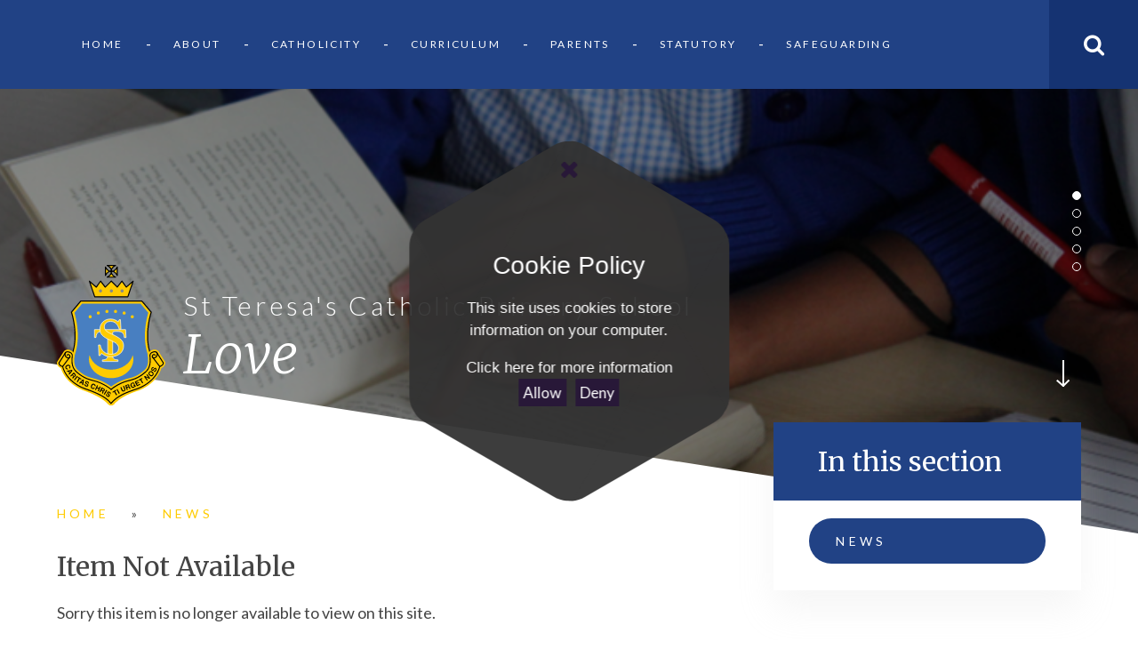

--- FILE ---
content_type: text/css
request_url: https://www.st-teresasrc.essex.sch.uk/_site/css/main.css?cache=251201
body_size: 74750
content:
@charset "UTF-8";
.translate__btn {
  border: 0;
  outline: 0;
  padding: 0;
  cursor: pointer;
  background: transparent;
  -webkit-appearance: none;
  -webkit-border-radius: 0;
}

/*! normalize.css v1.1.2 | MIT License | git.io/normalize */
article,
aside,
details,
figcaption,
figure,
footer,
header,
hgroup,
main,
nav,
section,
summary {
  display: block;
}

audio,
canvas,
video {
  display: inline-block;
  *display: inline;
  *zoom: 1;
}

audio:not([controls]) {
  display: none;
  height: 0;
}

[hidden] {
  display: none;
}

html {
  font-size: 100%;
  -ms-text-size-adjust: 100%;
  -webkit-text-size-adjust: 100%;
}

html,
button,
input,
select,
textarea {
  font-family: sans-serif;
}

body {
  margin: 0;
}

a:focus {
  outline: thin dotted;
}

a:active,
a:hover {
  outline: 0;
}

h1 {
  font-size: 2em;
  margin: 0.67em 0;
}

h2 {
  font-size: 1.5em;
  margin: 0.83em 0;
}

h3 {
  font-size: 1.17em;
  margin: 1em 0;
}

h4 {
  font-size: 1em;
  margin: 1.33em 0;
}

h5 {
  font-size: 0.83em;
  margin: 1.67em 0;
}

h6 {
  font-size: 0.67em;
  margin: 2.33em 0;
}

abbr[title] {
  border-bottom: 1px dotted;
}

b,
strong {
  font-weight: bold;
}

blockquote {
  margin: 1em 40px;
}

dfn {
  font-style: italic;
}

hr {
  -webkit-box-sizing: content-box;
          box-sizing: content-box;
  height: 0;
}

mark {
  background: #ff0;
  color: #000;
}

p,
pre {
  margin: 1em 0;
}

code,
kbd,
pre,
samp {
  font-family: monospace, serif;
  _font-family: "courier new", monospace;
  font-size: 1em;
}

pre {
  white-space: pre;
  white-space: pre-wrap;
  word-wrap: break-word;
}

q {
  quotes: none;
}

q:before,
q:after {
  content: "";
  content: none;
}

small {
  font-size: 80%;
}

sub,
sup {
  font-size: 75%;
  line-height: 0;
  position: relative;
  vertical-align: baseline;
}

sup {
  top: -0.5em;
}

sub {
  bottom: -0.25em;
}

dl,
menu,
ol,
ul {
  margin: 1em 0;
}

dd {
  margin: 0 0 0 40px;
}

menu,
ol,
ul {
  padding: 0 0 0 40px;
}

nav ul,
nav ol {
  list-style: none;
  list-style-image: none;
}

img {
  border: 0;
  -ms-interpolation-mode: bicubic;
}

svg:not(:root) {
  overflow: hidden;
}

figure {
  margin: 0;
}

form {
  margin: 0;
}

fieldset {
  border: 1px solid #c0c0c0;
  margin: 0;
  padding: 0.35em 0.625em 0.75em;
}

legend {
  border: 0;
  padding: 0;
  white-space: normal;
  *margin-left: -7px;
}

button,
input,
select,
textarea {
  font-size: 100%;
  margin: 0;
  vertical-align: baseline;
  *vertical-align: middle;
}

button,
input {
  line-height: normal;
}

button,
select {
  text-transform: none;
}

button,
html input[type=button],
input[type=reset],
input[type=submit] {
  -webkit-appearance: button;
  cursor: pointer;
  *overflow: visible;
}

button[disabled],
html input[disabled] {
  cursor: default;
}

input[type=checkbox],
input[type=radio] {
  -webkit-box-sizing: border-box;
          box-sizing: border-box;
  padding: 0;
  *height: 13px;
  *width: 13px;
}

input[type=search] {
  -webkit-appearance: textfield;
  -webkit-box-sizing: content-box;
  box-sizing: content-box;
}

input[type=search]::-webkit-search-cancel-button,
input[type=search]::-webkit-search-decoration {
  -webkit-appearance: none;
}

button::-moz-focus-inner,
input::-moz-focus-inner {
  border: 0;
  padding: 0;
}

textarea {
  overflow: auto;
  vertical-align: top;
}

table {
  border-collapse: collapse;
  border-spacing: 0;
}

body {
  font-size: 100%;
}

html,
body,
.mason {
  width: 100%;
  height: 100%;
}

body {
  background: #FFFFFF;
}

.mason *,
.mason *:before,
.mason *:after {
  -webkit-box-sizing: border-box;
          box-sizing: border-box;
  *behavior: url("/_includes/polyfills/boxsizing.htc");
}

.mason--resizing * {
  -webkit-transition: none;
  transition: none;
}

.mason {
  width: 1024px;
  min-height: 100%;
  height: auto !important;
  height: 100%;
  margin: 0 auto;
  clear: both;
  position: relative;
  overflow: hidden;
  background: #FFFFFF;
}
.mason.mason--layout--grid-and-content, .mason.mason--layout--grid {
  background: #214285;
}
@media all and (min-width: 0px) {
  .mason {
    width: auto;
  }
}

.mason {
  color: #444444;
  font-family: "Lato", sans-serif;
}

button,
input,
select,
textarea {
  font-family: "Lato", sans-serif;
}

.video {
  max-width: 100%;
  position: relative;
  background: #000;
}
.video iframe {
  width: 100%;
  height: 100%;
  position: absolute;
  border: 0;
}

.region h1,
.region h2,
.region h3,
.region h4,
.region h5,
.region h6 {
  color: #444444;
  font-family: "Merriweather", serif;
  font-weight: normal;
  line-height: 1.5em;
}
.region a {
  color: #fecb00;
  text-decoration: none;
}
.region hr {
  width: 100%;
  height: 0;
  margin: 0;
  border: 0;
  border-bottom: 1px solid #214285;
}
.region img,
.region iframe {
  max-width: 100%;
}
.region img {
  height: auto !important;
}
.region img[data-fill] {
  max-width: none;
}
.region figure {
  max-width: 100%;
  padding: 2px;
  margin: 1em 0;
  border: 1px solid #214285;
  background: #F8F8F8;
}
.region figure img {
  clear: both;
}
.region figure figcaption {
  clear: both;
}
.region blockquote {
  margin: 1em 0;
  padding: 0 0 0 1em;
}
.region table {
  max-width: 100%;
  margin: 1em 0;
  clear: both;
  border: 1px solid #214285;
  background: #F8F8F8;
}
.region th, .region td {
  text-align: left;
  padding: 0.25em 0.5em;
  border: 1px solid #214285;
}
.region label {
  margin-right: 0.5em;
  display: block;
}
.region legend {
  padding: 0 0.5em;
}
.region label em,
.region legend em {
  color: #CF1111;
  font-style: normal;
  margin-left: 0.2em;
}
.region input {
  max-width: 100%;
}
.region input[type=text],
.region input[type=number],
.region input[type=password] {
  width: 18em;
  height: 2em;
  display: block;
  padding: 0 0 0 0.5em;
  border: 1px solid #214285;
}
.region input[type=radio],
.region input[type=checkbox] {
  width: 1em;
  height: 1em;
  margin: 0.4em;
}
.region textarea {
  max-width: 100%;
  display: block;
  padding: 0.5em;
  border: 1px solid #214285;
}
.region select {
  max-width: 100%;
  width: 18em;
  height: 2em;
  padding: 0.2em;
  border: 1px solid #214285;
}
.region select[size] {
  height: auto;
  padding: 0.2em;
}
.region fieldset {
  border-color: #214285;
}
.region .mason--layout--grid-and-content h1, .region .mason--layout--grid-and-content h2, .region .mason--layout--grid-and-content h3, .region .mason--layout--grid-and-content h4, .region .mason--layout--grid-and-content h5, .region .mason--layout--grid-and-content h6,
.region .mason--layout--grid h1,
.region .mason--layout--grid h2,
.region .mason--layout--grid h3,
.region .mason--layout--grid h4,
.region .mason--layout--grid h5,
.region .mason--layout--grid h6 {
  color: var(--col-sectxt) !important;
}

.captcha {
  display: block;
  margin: 0 0 1em;
}

.captcha__help {
  max-width: 28em;
}

.captcha__help--extended {
  max-width: 26em;
}

.captcha__elements {
  width: 200px;
}

.btn {
  height: auto;
  margin-top: -1px;
  display: inline-block;
  padding: 0 1em;
  color: #214285;
  line-height: 2.8em;
  letter-spacing: 1px;
  text-decoration: none;
  text-transform: uppercase;
  border: 1px solid #214285;
  background: transparent;
  -webkit-transition: background 0.4s, color 0.4s;
  transition: background 0.4s, color 0.4s;
}

.btn:hover,
.btn:focus {
  color: #FFF;
  background: #214285;
}

.btn__icon,
.btn__text {
  float: left;
  margin: 0 0.2em;
  line-height: inherit;
}

.btn__icon {
  font-size: 1.5em;
  margin-top: -2px;
}

.btn--disabled {
  color: #999;
  border-color: #999;
  cursor: default;
}

.btn--disabled:hover,
.btn--disabled:focus {
  color: #999;
  background: transparent;
}

.anchor, .content__anchor, .access__anchor {
  visibility: hidden;
  position: absolute;
  top: 0;
}

#forumUpdateForm fieldset {
  margin: 1em 0;
}

#forumUpdateForm .cmsForm__field {
  display: block;
  clear: both;
}

.mason--admin .anchor, .mason--admin .content__anchor, .mason--admin .access__anchor {
  margin-top: -110px;
}

.ui_toolbar {
  clear: both;
  margin: 1em 0;
  line-height: 2.1em;
}

.ui_toolbar:before,
.ui_toolbar:after {
  content: "";
  display: table;
}

.ui_toolbar:after {
  clear: both;
}

.lte-ie7 .ui_toolbar {
  zoom: 1;
}

.ui_toolbar > *,
.ui_left > *,
.ui_right > * {
  margin: 0 0.5em 0 0;
  float: left;
}

.ui_toolbar > *:last-child,
.ui_right > *:last-child {
  margin-right: 0;
}

.ui_left {
  float: left;
}

.ui_right {
  float: right;
  margin-left: 0.5em;
}

.ui_select, .ui_tag, .ui_button {
  margin: 0 0.5em 0 0;
  position: relative;
  float: left;
  text-align: left;
}

.ui_select > div, .ui_tag, .ui_button {
  height: 2.1em;
  padding: 0 0.6em;
  position: relative;
  font-size: 1em;
  white-space: nowrap;
  color: #444444 !important;
  line-height: 2.1em;
  border: 1px solid;
  border-color: rgba(0, 0, 0, 0.15) rgba(0, 0, 0, 0.15) rgba(0, 0, 0, 0.25);
  border-radius: 0px;
  background-color: #F8F8F8;
  background-image: none;
}

.ui_select:hover > div, .ui_button:hover {
  background-color: #E0E0E0;
}

.ui_select.ui_select--selected > div, .ui_button.ui_button--selected {
  background-color: #E0E0E0;
}

.ui_select.ui_select--disabled > div, .ui_button.ui_button--disabled {
  cursor: default;
  color: rgba(68, 68, 68, 0.25) !important;
  background-color: #F8F8F8;
}

.ui_button {
  margin: 0 0.3em 0 0;
  cursor: pointer;
  outline: none !important;
  text-decoration: none;
  -webkit-transition: background 0.3s;
  transition: background 0.3s;
}

.ui_card {
  padding: 1em;
  display: block;
  text-align: left;
  color: #444444;
  background-color: #F8F8F8;
  border: 1px solid !important;
  border-color: rgba(0, 0, 0, 0.15) rgba(0, 0, 0, 0.15) rgba(0, 0, 0, 0.25) !important;
  border-radius: 0px;
}

.ui_card:before,
.ui_card:after {
  content: "";
  display: table;
  clear: both;
}

.ui_card--void {
  padding: 0;
  overflow: hidden;
}

.ui_card--void > * {
  margin: -1px -2px -1px -1px;
}

.ui_card__img {
  margin: 0 -1em;
  display: block;
  overflow: hidden;
  border: 2px solid #F8F8F8;
}

.ui_card__img--top {
  margin: -1em -1em 0;
  border-radius: 0px 0px 0 0;
}

.ui_card__img--full {
  margin: -1em;
  border-radius: 0px;
}

.ui_txt {
  margin: 0 0 0.8em;
  font-weight: 300;
  line-height: 1.6em;
}

.ui_txt__title {
  margin: 0.6666666667em 0;
  font-size: 1.2em;
  font-weight: 400;
  line-height: 1.3333333333em;
}

.ui_txt__bold {
  margin: 0.8em 0;
  font-weight: 400;
}

.ui_txt__sub {
  margin: -1em 0 1em;
  font-size: 0.8em;
  font-weight: 300;
  line-height: 2em;
}

.ui_txt__content {
  font-size: 0.9em;
  line-height: 1.7777777778em;
}
.ui_txt__content * {
  display: inline;
  margin: 0;
}

.ui_txt--truncate_9, .ui_txt--truncate_8, .ui_txt--truncate_7, .ui_txt--truncate_6, .ui_txt--truncate_5, .ui_txt--truncate_4, .ui_txt--truncate_3 {
  position: relative;
  overflow: hidden;
}
.ui_txt--truncate_9:after, .ui_txt--truncate_8:after, .ui_txt--truncate_7:after, .ui_txt--truncate_6:after, .ui_txt--truncate_5:after, .ui_txt--truncate_4:after, .ui_txt--truncate_3:after {
  content: "";
  width: 50%;
  height: 1.6em;
  display: block;
  position: absolute;
  right: 0;
  bottom: 0;
  background: -webkit-gradient(linear, left top, right top, from(rgba(248, 248, 248, 0)), to(#f8f8f8));
  background: linear-gradient(to right, rgba(248, 248, 248, 0), #f8f8f8);
}

.ui_txt--truncate_3 {
  height: 4.8em;
}

.ui_txt--truncate_3 .ui_txt__title {
  max-height: 1.3333333333em;
  overflow: hidden;
}

.ui_txt--truncate_4 {
  height: 6.4em;
}

.ui_txt--truncate_4 .ui_txt__title {
  max-height: 2.6666666667em;
  overflow: hidden;
}

.ui_txt--truncate_5 {
  height: 8em;
}

.ui_txt--truncate_5 .ui_txt__title {
  max-height: 4em;
  overflow: hidden;
}

.ui_txt--truncate_6 {
  height: 9.6em;
}

.ui_txt--truncate_6 .ui_txt__title {
  max-height: 5.3333333333em;
  overflow: hidden;
}

.ui_txt--truncate_7 {
  height: 11.2em;
}

.ui_txt--truncate_7 .ui_txt__title {
  max-height: 6.6666666667em;
  overflow: hidden;
}

.ui_txt--truncate_8 {
  height: 12.8em;
}

.ui_txt--truncate_8 .ui_txt__title {
  max-height: 8em;
  overflow: hidden;
}

.ui_txt--truncate_9 {
  height: 14.4em;
}

.ui_txt--truncate_9 .ui_txt__title {
  max-height: 9.3333333333em;
  overflow: hidden;
}

.ui_select {
  padding: 0;
}

.ui_select > div {
  padding: 0 1.5em 0 0.6em;
  cursor: pointer;
  outline: none !important;
  text-decoration: none;
  -webkit-transition: background 0.3s;
  transition: background 0.3s;
}

.ui_select > div:after {
  content: "";
  display: block;
  position: absolute;
  right: 0.6em;
  top: 50%;
  margin-top: -2px;
  border: 4px solid;
  border-left-color: transparent;
  border-right-color: transparent;
  border-bottom-color: transparent;
}

.ui_select > ul {
  padding: 0;
  margin: 0.75em 0 0;
  display: none;
  list-style: none;
  overflow: hidden;
  background: #fff;
  position: absolute;
  z-index: 8;
  top: 100%;
  right: 0;
}

.ui_select > ul li {
  height: 2.1em;
  padding: 0.15em;
  clear: both;
  position: relative;
  border-bottom: 1px solid #ddd;
}

.ui_select > ul li span {
  width: 0.6em;
  height: 0.6em;
  margin: 0.6em;
  float: left;
}

.ui_select > ul li label {
  margin: 0 3.6em 0 1.8em;
  display: block;
  white-space: nowrap;
}

.ui_select > ul li input {
  position: absolute;
  top: 50%;
  right: 0.15em;
  -webkit-transform: translate(0, -50%);
          transform: translate(0, -50%);
}

.ui_select--selected > ul {
  display: block;
}

.ui_group {
  float: left;
  margin: 0 0.3em 0 0;
}

.ui_group .ui_button {
  float: left;
  margin: 0;
  border-radius: 0;
  border-left-color: rgba(255, 255, 255, 0.15);
}

.ui_group .ui_button:first-child {
  border-radius: 0px 0 0 0px;
  border-left-color: rgba(0, 0, 0, 0.15);
}

.ui_group .ui_button:last-child {
  border-radius: 0 0px 0px 0;
}

.ui_icon {
  height: 0.5em;
  font-size: 2em;
  line-height: 0.5em;
  display: inline-block;
  font-family: "Courier New", Courier, monospace;
}

.ui_icon--prev:after {
  content: "‹";
  font-weight: bold;
}

.ui_icon--next:after {
  content: "›";
  font-weight: bold;
}

.ui-tooltip {
  -webkit-box-shadow: 0 0 5px #aaa;
          box-shadow: 0 0 5px #aaa;
  max-width: 300px;
  padding: 8px;
  position: absolute;
  z-index: 9999;
  font-size: 95%;
  line-height: 1.2;
}

.mason--staff .staff__list {
  width: 100%;
  position: relative;
  text-align: center;
}
.mason--staff .staff__list__item {
  display: inline-block;
  width: 100%;
  max-width: 280px;
  position: relative;
  overflow: hidden;
  height: 15em;
  margin: 0 10px 20px;
}
.mason--staff .staff__list__item__photo {
  position: absolute;
  top: 0;
  left: 0;
  width: 100%;
  height: 100%;
  z-index: 1;
}
.mason--staff .staff__list__item__info {
  position: absolute;
  left: 0;
  bottom: 0;
  width: 100%;
  padding: 10px;
  text-align: center;
  background: #214285;
  background: rgba(33, 66, 133, 0.5);
  color: #FFF;
  z-index: 2;
}
.mason--staff .staff__list__item__info strong {
  margin: 0;
}
.mason--staff .staff__list__item__info p {
  margin: 0;
}

@media all and (min-width: 769px) {
  .mason--staff .staff__list {
    text-align: left;
  }
  .mason--staff .staff__list__item {
    width: 31%;
    margin: 0 2% 20px 0;
  }
}
.lte-ie8 .mason--staff .staff__list {
  text-align: left;
}
.lte-ie8 .mason--staff .staff__list__item {
  width: 31%;
  margin: 0 2% 20px 0;
}

.mason--governors .governors__list {
  width: 100%;
  position: relative;
  text-align: left;
}
.mason--governors .governors__list__item {
  display: inline-block;
  width: 100%;
  position: relative;
  overflow: hidden;
  margin: 0 0 20px;
}
.mason--governors .governors__list__item__photo {
  position: relative;
  top: 0;
  left: 0;
  width: 100%;
  height: 15em;
  z-index: 1;
  overflow: hidden;
}
.mason--governors .governors__list__item__info {
  position: absolute;
  left: 0;
  bottom: 0;
  width: 100%;
  padding: 10px;
  text-align: center;
  background: #214285;
  background: rgba(33, 66, 133, 0.5);
  color: #FFF;
  z-index: 2;
}
.mason--governors .governors__list__item__info strong {
  margin: 0;
}
.mason--governors .governors__list__item__info p {
  margin: 0;
}
.mason--governors .governors__list__item__download {
  padding: 10px;
  display: inline-block;
  background: #214285;
  color: #FFF;
  text-decoration: none;
}
.mason--governors .governors__list__item__download .fa {
  margin-right: 5px;
}
.mason--governors .governors__list__item__download[href=""] {
  display: none;
}

@media all and (min-width: 550px) {
  .mason--governors .governors__list__item {
    padding: 20px 0;
    border-bottom: 1px solid #214285;
  }
  .mason--governors .governors__list__item > p {
    margin-top: 0;
  }
  .mason--governors .governors__list__item__photo {
    float: left;
    width: 280px;
    margin: 0 1em 0 0;
  }
}
.header__info h1 {
  overflow: hidden;
  text-overflow: ellipsis;
  white-space: nowrap;
}

.content__region h2, .content__region h3, .content__region h4, .content__region h5, .content__title {
  color: #444444;
  font-weight: 400;
  font-family: "Merriweather", serif;
}

.subnav__list__item__link {
  -webkit-transition: color 0.35s ease, background 0.35s ease;
  transition: color 0.35s ease, background 0.35s ease;
}

.subnav__list, .content__share__list, .content__path, .slideshow__list, .slideshow .image_slider, .header__info__list, .urgent__list, .map__contact__list, .mason--staff .staff__list, .mason--governors .governors__list {
  margin: 0;
  padding: 0;
  list-style: none;
}

.awards, .footer__wrapper, .main__wrapper, .header {
  width: 90%;
  max-width: 1170px;
  margin-left: auto;
  margin-right: auto;
}

.menu {
  position: relative;
  width: 100%;
  z-index: 120;
}
.menu__btn {
  display: block;
  position: relative;
  width: 100%;
  border: none;
  outline: none;
  padding: 0 5%;
  color: #FFF;
  height: 60px;
  background: #264c99;
  border-radius: 0;
}
@media all and (min-width: 769px) {
  .menu__btn {
    display: none;
  }
}
.menu__btn .lte-ie8 {
  display: none;
}
.menu__btn__text {
  display: inline-block;
  position: relative;
  margin-right: 0.5em;
  font-weight: 700;
}
.menu__btn__text--close {
  display: none;
}
.menu__btn__icon {
  position: relative;
  top: -3px;
  background: #FFF;
  height: 2px;
  width: 22px;
  margin: auto;
  display: inline-block;
  vertical-align: middle;
  -webkit-transform: rotate(0deg);
          transform: rotate(0deg);
  -webkit-box-shadow: 0px 7px 0px 0px #FFF, 0px -7px 0px 0px #FFF;
          box-shadow: 0px 7px 0px 0px #FFF, 0px -7px 0px 0px #FFF;
  -webkit-transition: -webkit-transform 0.35s ease, -webkit-box-shadow 0.35s ease 0.35s;
  transition: -webkit-transform 0.35s ease, -webkit-box-shadow 0.35s ease 0.35s;
  transition: transform 0.35s ease, box-shadow 0.35s ease 0.35s;
  transition: transform 0.35s ease, box-shadow 0.35s ease 0.35s, -webkit-transform 0.35s ease, -webkit-box-shadow 0.35s ease 0.35s;
}
.menu__btn__icon:after {
  content: "";
  top: 0;
  left: 0;
  right: 0;
  bottom: 0;
  position: absolute;
  background: inherit;
  -webkit-transform: rotate(0deg);
          transform: rotate(0deg);
  -webkit-transition: -webkit-transform 0.35s ease;
  transition: -webkit-transform 0.35s ease;
  transition: transform 0.35s ease;
  transition: transform 0.35s ease, -webkit-transform 0.35s ease;
}
.mason--menu .menu__btn .menu__btn__text--close {
  display: inline-block;
  -webkit-transform: translateX(0px);
          transform: translateX(0px);
}
.mason--menu .menu__btn .menu__btn__text--open {
  display: none;
  -webkit-transform: translateX(-10px);
          transform: translateX(-10px);
}
.mason--menu .menu__btn .menu__btn__icon {
  -webkit-transform: rotate(135deg);
          transform: rotate(135deg);
  -webkit-box-shadow: 0px 0 0px 0px #FFF, 0px 0 0px 0px #FFF;
          box-shadow: 0px 0 0px 0px #FFF, 0px 0 0px 0px #FFF;
  -webkit-transition: -webkit-transform 0.35s ease, -webkit-box-shadow 0.35s ease;
  transition: -webkit-transform 0.35s ease, -webkit-box-shadow 0.35s ease;
  transition: transform 0.35s ease, box-shadow 0.35s ease;
  transition: transform 0.35s ease, box-shadow 0.35s ease, -webkit-transform 0.35s ease, -webkit-box-shadow 0.35s ease;
}
.mason--menu .menu__btn .menu__btn__icon:after {
  -webkit-transform: rotate(90deg);
          transform: rotate(90deg);
}
.menu__sidebar {
  position: relative;
  z-index: 10;
}
.menu__sidebar:before, .menu__sidebar:after {
  content: "";
  display: table;
}
.menu__sidebar:after {
  clear: both;
}
.lte-ie7 .menu__sidebar {
  zoom: 1;
}
.menu__sidebar__buttons {
  display: block;
}
@media all and (min-width: 769px) {
  .menu__sidebar__buttons {
    display: inline-block;
    vertical-align: top;
  }
}
.menu__sidebar__buttons .lte-ie8 {
  display: inline-block;
  vertical-align: top;
}
.menu__sidebar__list {
  margin: 0;
  padding: 0;
  list-style: none;
}
.menu__sidebar__list:before, .menu__sidebar__list:after {
  content: "";
  display: table;
}
.menu__sidebar__list:after {
  clear: both;
}
.lte-ie7 .menu__sidebar__list {
  zoom: 1;
}
.menu__sidebar__list__item {
  position: relative;
  display: inline-block;
}
.menu__sidebar__list__item__link {
  display: block;
  text-decoration: none;
  text-transform: uppercase;
  font-size: 12px;
  font-size: 0.6666666667rem;
  letter-spacing: 0.2em;
  color: #FFF;
}
.menu__sidebar__list__item__button, .menu__sidebar__list__item .menu__btn {
  display: none;
}
.menu__sidebar__list__item__sub {
  margin: 0;
  padding: 0;
  display: none;
}

@media all and (max-width: 768px) {
  .menu {
    display: none;
    position: absolute;
    background-color: #214285;
  }
  .mason--menu .menu {
    display: block;
  }
  .menu__sidebar__list__item {
    display: block;
  }
  .menu__sidebar__list__item__link {
    color: #FFF;
    padding: 1em 5%;
  }
  .menu__sidebar__list__item__link {
    padding-right: 3em;
  }
  .menu__sidebar__list__item--subitems > .menu__sidebar__list__item__button {
    top: 0;
    right: 0;
    padding: 0;
    width: 50px;
    height: 47px;
    border: none;
    outline: none;
    display: block;
    line-height: 1.5em;
    position: absolute;
    background: transparent;
  }
  .menu__sidebar__list__item--subitems > .menu__sidebar__list__item__button i {
    color: #FFF;
    top: 0.625em;
    width: 22px;
    height: 22px;
    right: 1.875em;
    position: absolute;
    background: #264c99;
    border-radius: 50px;
  }
  .menu__sidebar__list__item--subitems > .menu__sidebar__list__item__button i:before {
    position: relative;
    top: 5px;
  }
  .menu__sidebar__list__item__sub {
    padding: 0.5em 0;
    font-size: 0.875em;
    background: #172e5c;
  }
  .menu__sidebar__list__item__sub .menu__sidebar__list__item__link {
    padding: 1em 6%;
    padding: 1em calc(5% + 1em);
  }
  .menu__sidebar__list__item--expand > .menu__sidebar__list__item__sub {
    display: block;
  }
}
.lte-ie8 .menu {
  display: none;
  position: absolute;
  background-color: #214285;
}
.mason--menu .lte-ie8 .menu {
  display: block;
}
.lte-ie8 .menu__sidebar__list__item {
  display: block;
}
.lte-ie8 .menu__sidebar__list__item__link {
  color: #FFF;
  padding: 1em 5%;
}
.lte-ie8 .menu__sidebar__list__item__link {
  padding-right: 3em;
}
.lte-ie8 .menu__sidebar__list__item--subitems > .menu__sidebar__list__item__button {
  top: 0;
  right: 0;
  padding: 0;
  width: 50px;
  height: 47px;
  border: none;
  outline: none;
  display: block;
  line-height: 1.5em;
  position: absolute;
  background: transparent;
}
.lte-ie8 .menu__sidebar__list__item--subitems > .menu__sidebar__list__item__button i {
  color: #FFF;
  top: 0.625em;
  width: 22px;
  height: 22px;
  right: 1.875em;
  position: absolute;
  background: #264c99;
  border-radius: 50px;
}
.lte-ie8 .menu__sidebar__list__item--subitems > .menu__sidebar__list__item__button i:before {
  position: relative;
  top: 5px;
}
.lte-ie8 .menu__sidebar__list__item__sub {
  padding: 0.5em 0;
  font-size: 0.875em;
  background: #172e5c;
}
.lte-ie8 .menu__sidebar__list__item__sub .menu__sidebar__list__item__link {
  padding: 1em 6%;
  padding: 1em calc(5% + 1em);
}
.lte-ie8 .menu__sidebar__list__item--expand > .menu__sidebar__list__item__sub {
  display: block;
}

@media all and (min-width: 769px) {
  .menu {
    background-color: #214285;
  }
  .menu__sidebar {
    width: 90%;
    max-width: 1170px;
    margin-right: auto;
    margin-left: auto;
    float: none;
    margin-right: auto;
    margin-left: auto;
    text-align: left;
    padding: 25px 0;
    padding-right: 100px;
  }
  .menu__sidebar__buttons {
    position: absolute;
    top: 0;
    right: 0;
    bottom: 0;
  }
  .menu__sidebar__list {
    display: inline-block;
  }
  .menu__sidebar__list__item {
    position: relative;
    display: inline-block;
  }
  .menu__sidebar__list__item:not(:last-of-type):after {
    content: "-";
    position: absolute;
    top: 13px;
    right: -3px;
    color: #FFF;
  }
  .menu__sidebar__list__item__link {
    color: #FFF;
    padding: 19px 28px;
    line-height: 1;
    -webkit-transition: background 0.35s ease, color 0.35s ease;
    transition: background 0.35s ease, color 0.35s ease;
  }
  .mason--demo .menu__sidebar__list__item__link {
    padding: 19px 15px;
  }
  .menu__sidebar__list__item__link span {
    position: relative;
  }
  .menu__sidebar__list__item--selected > .menu__sidebar__list__item__link, .menu__sidebar__list__item__link:hover {
    color: #fecb00;
  }
  .menu__sidebar__list__item--selected > .menu__sidebar__list__item__link span:after, .menu__sidebar__list__item__link:hover span:after {
    -webkit-transform: scale(1);
            transform: scale(1);
  }
  .menu__sidebar__list__item--subitems > .menu__sidebar__list__item__sub {
    left: 0;
    opacity: 0;
    padding: 0;
    width: 200px;
    top: -5500em;
    display: block;
    text-align: left;
    padding: 11px 0;
    position: absolute;
    -webkit-transform: translateY(10px);
            transform: translateY(10px);
    background: #264c99;
    -webkit-transition: opacity 500ms ease, top 0ms 500ms, -webkit-transform 500ms ease;
    transition: opacity 500ms ease, top 0ms 500ms, -webkit-transform 500ms ease;
    transition: opacity 500ms ease, transform 500ms ease, top 0ms 500ms;
    transition: opacity 500ms ease, transform 500ms ease, top 0ms 500ms, -webkit-transform 500ms ease;
  }
  .menu__sidebar__list__item--subitems > .menu__sidebar__list__item__sub .menu__sidebar__list__item {
    display: block;
  }
  .menu__sidebar__list__item--subitems > .menu__sidebar__list__item__sub .menu__sidebar__list__item__link {
    color: #FFF;
    padding: 1em 1em;
  }
  .menu__sidebar__list__item--subitems > .menu__sidebar__list__item__sub .menu__sidebar__list__item__link span {
    font-size: 0.875em;
  }
  .menu__sidebar__list__item--subitems > .menu__sidebar__list__item__sub .menu__sidebar__list__item__link span:after {
    display: none;
  }
  .menu__sidebar__list__item--subitems > .menu__sidebar__list__item__sub .menu__sidebar__list__item__link:hover {
    background: #214285;
  }
  .menu__sidebar__list__item--subitems:hover > .menu__sidebar__list__item__sub {
    top: 100%;
    opacity: 1;
    -webkit-transform: translateY(0px);
            transform: translateY(0px);
    -webkit-transition: opacity 500ms ease, top 0ms, -webkit-transform 500ms ease;
    transition: opacity 500ms ease, top 0ms, -webkit-transform 500ms ease;
    transition: opacity 500ms ease, transform 500ms ease, top 0ms;
    transition: opacity 500ms ease, transform 500ms ease, top 0ms, -webkit-transform 500ms ease;
  }
  .lte-ie8 .menu__sidebar {
    display: block;
  }
  .lte-ie8 .menu__btn, .lte-ie8 .menu__sidebar__list__item__button {
    display: none !important;
  }
  .lte-ie7 .menu {
    left: 50%;
    width: 1024px;
    margin-left: -512px;
  }
  .lte-ie7 .menu__sidebar__list__item {
    display: inline;
  }
}
.lte-ie8 .menu {
  background-color: #214285;
}
.lte-ie8 .menu__sidebar {
  width: 90%;
  max-width: 1170px;
  margin-right: auto;
  margin-left: auto;
  float: none;
  margin-right: auto;
  margin-left: auto;
  text-align: left;
  padding: 25px 0;
  padding-right: 100px;
}
.lte-ie8 .menu__sidebar__buttons {
  position: absolute;
  top: 0;
  right: 0;
  bottom: 0;
}
.lte-ie8 .menu__sidebar__list {
  display: inline-block;
}
.lte-ie8 .menu__sidebar__list__item {
  position: relative;
  display: inline-block;
}
.lte-ie8 .menu__sidebar__list__item:not(:last-of-type):after {
  content: "-";
  position: absolute;
  top: 13px;
  right: -3px;
  color: #FFF;
}
.lte-ie8 .menu__sidebar__list__item__link {
  color: #FFF;
  padding: 19px 28px;
  line-height: 1;
  -webkit-transition: background 0.35s ease, color 0.35s ease;
  transition: background 0.35s ease, color 0.35s ease;
}
.mason--demo .lte-ie8 .menu__sidebar__list__item__link {
  padding: 19px 15px;
}
.lte-ie8 .menu__sidebar__list__item__link span {
  position: relative;
}
.lte-ie8 .menu__sidebar__list__item--selected > .menu__sidebar__list__item__link, .lte-ie8 .menu__sidebar__list__item__link:hover {
  color: #fecb00;
}
.lte-ie8 .menu__sidebar__list__item--selected > .menu__sidebar__list__item__link span:after, .lte-ie8 .menu__sidebar__list__item__link:hover span:after {
  -webkit-transform: scale(1);
          transform: scale(1);
}
.lte-ie8 .menu__sidebar__list__item--subitems > .menu__sidebar__list__item__sub {
  left: 0;
  opacity: 0;
  padding: 0;
  width: 200px;
  top: -5500em;
  display: block;
  text-align: left;
  padding: 11px 0;
  position: absolute;
  -webkit-transform: translateY(10px);
          transform: translateY(10px);
  background: #264c99;
  -webkit-transition: opacity 500ms ease, top 0ms 500ms, -webkit-transform 500ms ease;
  transition: opacity 500ms ease, top 0ms 500ms, -webkit-transform 500ms ease;
  transition: opacity 500ms ease, transform 500ms ease, top 0ms 500ms;
  transition: opacity 500ms ease, transform 500ms ease, top 0ms 500ms, -webkit-transform 500ms ease;
}
.lte-ie8 .menu__sidebar__list__item--subitems > .menu__sidebar__list__item__sub .menu__sidebar__list__item {
  display: block;
}
.lte-ie8 .menu__sidebar__list__item--subitems > .menu__sidebar__list__item__sub .menu__sidebar__list__item__link {
  color: #FFF;
  padding: 1em 1em;
}
.lte-ie8 .menu__sidebar__list__item--subitems > .menu__sidebar__list__item__sub .menu__sidebar__list__item__link span {
  font-size: 0.875em;
}
.lte-ie8 .menu__sidebar__list__item--subitems > .menu__sidebar__list__item__sub .menu__sidebar__list__item__link span:after {
  display: none;
}
.lte-ie8 .menu__sidebar__list__item--subitems > .menu__sidebar__list__item__sub .menu__sidebar__list__item__link:hover {
  background: #214285;
}
.lte-ie8 .menu__sidebar__list__item--subitems:hover > .menu__sidebar__list__item__sub {
  top: 100%;
  opacity: 1;
  -webkit-transform: translateY(0px);
          transform: translateY(0px);
  -webkit-transition: opacity 500ms ease, top 0ms, -webkit-transform 500ms ease;
  transition: opacity 500ms ease, top 0ms, -webkit-transform 500ms ease;
  transition: opacity 500ms ease, transform 500ms ease, top 0ms;
  transition: opacity 500ms ease, transform 500ms ease, top 0ms, -webkit-transform 500ms ease;
}
.lte-ie8 .lte-ie8 .menu__sidebar {
  display: block;
}
.lte-ie8 .lte-ie8 .menu__btn, .lte-ie8 .lte-ie8 .menu__sidebar__list__item__button {
  display: none !important;
}
.lte-ie8 .lte-ie7 .menu {
  left: 50%;
  width: 1024px;
  margin-left: -512px;
}
.lte-ie8 .lte-ie7 .menu__sidebar__list__item {
  display: inline;
}

.header__info h1 {
  overflow: hidden;
  text-overflow: ellipsis;
  white-space: nowrap;
}

.content__region h2, .content__region h3, .content__region h4, .content__region h5, .content__title {
  color: #444444;
  font-weight: 400;
  font-family: "Merriweather", serif;
}

.subnav__list__item__link {
  -webkit-transition: color 0.35s ease, background 0.35s ease;
  transition: color 0.35s ease, background 0.35s ease;
}

.subnav__list, .content__share__list, .content__path, .slideshow__list, .slideshow .image_slider, .header__info__list, .urgent__list, .map__contact__list, .mason--staff .staff__list, .mason--governors .governors__list {
  margin: 0;
  padding: 0;
  list-style: none;
}

.awards, .footer__wrapper, .main__wrapper, .header {
  width: 90%;
  max-width: 1170px;
  margin-left: auto;
  margin-right: auto;
}

.map {
  display: block;
  position: relative;
  width: 100%;
  height: 100%;
  z-index: 1;
}
@media all and (min-width: 415px) {
  .map {
    height: 400px;
  }
}
.map .lte-ie8 {
  height: 400px;
}
.map #gmap {
  height: 100%;
  width: 100%;
}
.map__contact {
  width: 100%;
  height: 100%;
  position: relative;
  z-index: 2;
  color: #FFF;
  background: #153372;
  padding: 40px 20px;
}
@media all and (min-width: 415px) {
  .map__contact {
    position: absolute;
    top: 50px;
    left: 5%;
    width: 300px;
    height: 300px;
  }
}
.map__contact .lte-ie8 {
  position: absolute;
  top: 50px;
  left: 5%;
  width: 300px;
  height: 300px;
}
@media all and (min-width: 1301px) {
  .map__contact {
    left: calc(50% - 585px);
  }
}
.map__contact__title {
  font-size: 20px;
  font-size: 1.1111111111rem;
  margin-top: 0;
  margin-bottom: 10px;
  text-transform: uppercase;
}
.map__contact__list__address, .map__contact__list__phone, .map__contact__list__email {
  position: relative;
  padding-left: 30px;
}
.map__contact__list__address:before, .map__contact__list__phone:before, .map__contact__list__email:before {
  display: inline-block;
  position: absolute;
  top: 3px;
  left: 0;
  font-family: "FontAwesome";
  margin: auto 0;
  color: #214285;
  width: 18px;
  text-align: center;
}
.map__contact__list__address:before {
  content: "\f041";
  font-size: 20px;
  font-size: 1.1111111111rem;
  height: 50%;
}
.map__contact__list__phone:before {
  content: "\f095";
  font-size: 18px;
  font-size: 1rem;
}
.map__contact__list__email {
  position: relative;
  width: 100%;
  color: #FFF;
  text-decoration: none;
}
.map__contact__list__email:before {
  content: "\f0e0";
  font-size: 18px;
  font-size: 1rem;
}
.map__contact__list__email:hover {
  text-decoration: underline;
}

.mason--admin .map__contact__address, .mason--admin .map__contact__phone, .mason--admin .map__contact__email {
  min-height: 30px;
}

.translate__btn {
  border: 0;
  outline: 0;
  padding: 0;
  cursor: pointer;
  background: transparent;
  -webkit-appearance: none;
  -webkit-border-radius: 0;
}

.menu__sidebar__search {
  display: inline-block;
  vertical-align: top;
  position: relative;
  width: 100%;
}
@media all and (min-width: 769px) {
  .menu__sidebar__search {
    width: auto;
    height: 100%;
  }
}
.menu__sidebar__search .lte-ie8 {
  width: auto;
  height: 100%;
}
.menu__sidebar__search .search__btn {
  display: none;
  height: 100px;
  height: 100%;
  width: 100px;
  background-color: #153372;
  color: #FFF;
  border: 0;
  -webkit-transition: color 0.35s;
  transition: color 0.35s;
  font-size: 25px;
}
.mason--demo .menu__sidebar__search .search__btn {
  font-size: 20px;
}
.menu__sidebar__search .search__btn:hover {
  color: #fecb00;
}
.menu__sidebar__search .search__btn:focus {
  outline: none;
}
.menu__sidebar__search .search__btn .icon_search {
  display: block;
}
.menu__sidebar__search .search__btn .icon_cross {
  display: none;
}
@media all and (min-width: 769px) {
  .menu__sidebar__search .search__btn {
    display: inline-block;
  }
}
.menu__sidebar__search .search__btn .lte-ie8 {
  display: inline-block;
}
.menu__sidebar__search__field {
  display: block;
  z-index: 10;
  position: relative;
  width: 100%;
  background: #1d469d;
  -webkit-transition: opacity 0.5s ease, -webkit-transform 0.5s ease;
  transition: opacity 0.5s ease, -webkit-transform 0.5s ease;
  transition: transform 0.5s ease, opacity 0.5s ease;
  transition: transform 0.5s ease, opacity 0.5s ease, -webkit-transform 0.5s ease;
  padding: 10px 5% 10px 60px;
}
.menu__sidebar__search__field form {
  display: block;
}
.menu__sidebar__search__field input {
  width: 100%;
  height: 40px;
  background-color: transparent;
  border: 0;
  color: #FFF;
}
.menu__sidebar__search__field input.placeholder {
  color: #FFF;
  font-family: "Lato", sans-serif;
}
.menu__sidebar__search__field input:-moz-placeholder {
  color: #FFF;
  font-family: "Lato", sans-serif;
}
.menu__sidebar__search__field input::-moz-placeholder {
  color: #FFF;
  font-family: "Lato", sans-serif;
}
.menu__sidebar__search__field input:-ms-input-placeholder {
  color: #FFF;
  font-family: "Lato", sans-serif;
}
.menu__sidebar__search__field input::-webkit-input-placeholder {
  color: #FFF;
  font-family: "Lato", sans-serif;
}
.menu__sidebar__search__field input:focus {
  outline: none;
}
.menu__sidebar__search__field .search__submit {
  position: absolute;
  top: 10px;
  width: 40px;
  height: 40px;
  background-color: transparent;
  color: #FFF;
  border: 0;
  -webkit-transition: color 0.35s;
  transition: color 0.35s;
  left: 15px;
}
@media all and (min-width: 769px) {
  .menu__sidebar__search__field .search__submit {
    top: 30px;
    left: 5%;
  }
}
.menu__sidebar__search__field .search__submit .lte-ie8 {
  top: 30px;
  left: 5%;
}
@media all and (min-width: 1301px) {
  .menu__sidebar__search__field .search__submit {
    left: calc(50% - 585px);
  }
}
.menu__sidebar__search__field .search__submit:hover {
  color: #fecb00;
}
.menu__sidebar__search__field .search__submit:focus {
  outline: none;
}
@media all and (min-width: 769px) {
  .menu__sidebar__search__field {
    position: absolute;
    opacity: 0;
    visibility: hidden;
    top: 100%;
    left: 0;
    right: 0;
    padding: 30px 5%;
    padding-left: calc(60px + 5%);
    height: 100px;
  }
}
@media all and (min-width: 769px) and (min-width: 1301px) {
  .menu__sidebar__search__field {
    padding-left: calc(60px + 50% - 585px);
  }
}
@media all and (min-width: 769px) {
  .menu__sidebar__search__field input {
    width: 200px;
  }
  .menu__sidebar__search__field .search__submit {
    float: none;
  }
}
.menu__sidebar__search__field .lte-ie8 {
  position: absolute;
  opacity: 0;
  visibility: hidden;
  top: 100%;
  left: 0;
  right: 0;
  padding: 30px 5%;
  padding-left: calc(60px + 5%);
  height: 100px;
}
@media all and (min-width: 1301px) {
  .menu__sidebar__search__field .lte-ie8 {
    padding-left: calc(60px + 50% - 585px);
  }
}
.menu__sidebar__search__field .lte-ie8 input {
  width: 200px;
}
.menu__sidebar__search__field .lte-ie8 .search__submit {
  float: none;
}

.mason--search .menu__sidebar__search__field {
  opacity: 1;
  visibility: visible;
}
.mason--search .search__btn .icon_search {
  display: none;
}
.mason--search .search__btn .icon_cross {
  display: block;
}

.search_form_button {
  margin-top: 0 !important;
}

.search__form input {
  width: 250px;
  width: calc(100% - 65px);
  height: 46px;
  padding-left: 10px;
  font-size: 20px;
  font-size: 1.1111111111rem;
  border-radius: 10px;
}
.search__form input:focus {
  outline: none;
}
.search__form input.placeholder {
  color: #393939;
}
.search__form input:-moz-placeholder {
  color: #393939;
}
.search__form input::-moz-placeholder {
  color: #393939;
}
.search__form input:-ms-input-placeholder {
  color: #393939;
}
.search__form input::-webkit-input-placeholder {
  color: #393939;
}
.search__form button {
  height: 46px;
  width: 46px;
  background-color: transparent;
  border-radius: 50%;
  background-color: #153372;
  border: 0;
  color: #FFF;
  -webkit-transition: background-image 0.35s ease, background-color 0.35s ease;
  transition: background-image 0.35s ease, background-color 0.35s ease;
  vertical-align: bottom;
}
.search__form button:focus {
  outline: none;
}
.search__form button:hover {
  background-color: #153372;
}

.translate__btn {
  border: 0;
  outline: 0;
  padding: 0;
  cursor: pointer;
  background: transparent;
  -webkit-appearance: none;
  -webkit-border-radius: 0;
}

.menu__sidebar__translate {
  display: block;
  position: relative;
  width: 100%;
  padding: 10px 5%;
}
@media all and (min-width: 769px) {
  .menu__sidebar__translate {
    width: auto;
    display: inline-block;
    vertical-align: top;
    padding: 0;
  }
}
.menu__sidebar__translate .lte-ie8 {
  width: auto;
  display: inline-block;
  vertical-align: top;
  padding: 0;
}
.menu__sidebar__translate .translate__btn {
  pointer-events: none;
  display: inline-block;
  vertical-align: middle;
  height: 40px;
  width: 40px;
  background: transparent;
  color: #FFF;
  color: #FFF;
  background: #214285;
  -webkit-transition: color 0.35s ease, background 0.35s ease;
  transition: color 0.35s ease, background 0.35s ease;
  border-radius: 24px;
  font-size: 12px;
  font-size: 0.6666666667rem;
  letter-spacing: 0.3em;
  text-transform: uppercase;
  text-decoration: none;
  padding: 16px 33px;
  border: 0;
}
.menu__sidebar__translate .translate__btn:hover {
  color: #214285;
  background: #FFF;
}
.menu__sidebar__translate .translate__btn:focus {
  outline: 0;
}
.menu__sidebar__translate .translate__btn:focus {
  outline: none;
}
.menu__sidebar__translate .translate__btn .icon_translate {
  display: block;
}
.menu__sidebar__translate .translate__btn .icon_cross {
  display: none;
}
@media all and (min-width: 769px) {
  .menu__sidebar__translate .translate__btn {
    pointer-events: auto;
    height: 54px;
    width: 54px;
  }
}
.menu__sidebar__translate .translate__btn .lte-ie8 {
  pointer-events: auto;
  height: 54px;
  width: 54px;
}
.menu__sidebar__translate__field {
  display: inline-block;
  vertical-align: middle;
  position: relative;
  z-index: 11;
  height: 40px;
  background: #2b56ae;
  -webkit-transition: opacity 0.5s ease, -webkit-transform 0.5s ease;
  transition: opacity 0.5s ease, -webkit-transform 0.5s ease;
  transition: transform 0.5s ease, opacity 0.5s ease;
  transition: transform 0.5s ease, opacity 0.5s ease, -webkit-transform 0.5s ease;
  width: 80%;
  width: calc(100% - 10px - 40px);
}
@media all and (min-width: 769px) {
  .menu__sidebar__translate__field {
    position: absolute;
    display: table;
    width: 240px;
    height: 54px;
    opacity: 0;
    visibility: hidden;
    overflow: hidden;
    text-align: center;
    top: 0;
    right: 0;
  }
}
.menu__sidebar__translate__field .lte-ie8 {
  position: absolute;
  display: table;
  width: 240px;
  height: 54px;
  opacity: 0;
  visibility: hidden;
  overflow: hidden;
  text-align: center;
  top: 0;
  right: 0;
}
.menu__sidebar__translate__field #google_translate_element {
  display: inline-block;
  width: 100%;
}
@media all and (min-width: 769px) {
  .menu__sidebar__translate__field #google_translate_element {
    display: table-cell;
    vertical-align: middle;
    width: 200px;
  }
}
.menu__sidebar__translate__field #google_translate_element .lte-ie8 {
  display: table-cell;
  vertical-align: middle;
  width: 200px;
}
.menu__sidebar__translate__field #google_translate_element .skiptranslate {
  display: block;
  height: 40px;
  overflow: hidden;
}
.menu__sidebar__translate__field #google_translate_element .skiptranslate > div {
  display: block !important;
  margin-bottom: 20px;
}
.menu__sidebar__translate__field #google_translate_element .skiptranslate > div select {
  height: 40px;
  width: 100%;
  margin: 0;
  background: transparent;
  color: #FFF;
  border: 0;
}
.menu__sidebar__translate__field #google_translate_element .skiptranslate > div select > * {
  color: #444444;
}
.menu__sidebar__translate__field #google_translate_element .skiptranslate > div select:focus {
  outline: none;
}
@media all and (min-width: 769px) {
  .menu__sidebar__translate__field #google_translate_element .skiptranslate > div select {
    width: 200px;
  }
}
.menu__sidebar__translate__field #google_translate_element .skiptranslate > div select .lte-ie8 {
  width: 200px;
}

.mason--translate .menu__sidebar__translate__field {
  -webkit-transform: translateX(-100%);
          transform: translateX(-100%);
  opacity: 1;
  visibility: visible;
}
.mason--translate .translate__btn .icon_translate {
  display: none;
}
.mason--translate .translate__btn .icon_cross {
  display: block;
}

@media all and (min-width: 769px) {
  .menu__translate__search__field {
    -webkit-transform: translateX(50px);
            transform: translateX(50px);
  }
}
.menu__translate__search__field .lte-ie8 {
  -webkit-transform: translateX(50px);
          transform: translateX(50px);
}

.mason--translate .menu__sidebar__translate__field {
  -webkit-transform: translateX(-54px);
          transform: translateX(-54px);
}

.translate__btn {
  border: 0;
  outline: 0;
  padding: 0;
  cursor: pointer;
  background: transparent;
  -webkit-appearance: none;
  -webkit-border-radius: 0;
}

.template:before, .template:after {
  content: "";
  display: table;
}
.template:after {
  clear: both;
}
.lte-ie7 .template {
  zoom: 1;
}

.template__columns {
  margin: 0 -1em;
}

.template__columns__span {
  width: 100%;
  float: left;
  padding: 0 1em;
}

.mason--admin .template__columns__span {
  cursor: text;
  -webkit-user-select: auto;
     -moz-user-select: auto;
      -ms-user-select: auto;
          user-select: auto;
  position: relative;
  border: 3px solid #281838;
  border-top-width: 0px;
}
.mason--admin .template__columns__span:before {
  content: "Column";
  position: absolute;
  top: 0;
  right: 0;
  background: #281838;
  text-transform: none;
  font-size: 12px;
  color: #FFF;
  padding: 6px 10px;
  line-height: 1.5em;
  z-index: 2;
}
.mason--admin .template__columns__span:first-child {
  border-top-width: 3px;
}
.mason--admin .template__columns__span:nth-child(1):before {
  content: "Column 1";
}
.mason--admin .template__columns__span:nth-child(2):before {
  content: "Column 2";
}
.mason--admin .template__columns__span:nth-child(3):before {
  content: "Column 3";
}

@media all and (min-width: 769px) {
  .template__columns__span--1 {
    width: 8.3333333333%;
  }
  .template__columns__span--2 {
    width: 16.6666666667%;
  }
  .template__columns__span--3 {
    width: 25%;
  }
  .template__columns__span--4 {
    width: 33.3333333333%;
  }
  .template__columns__span--5 {
    width: 41.6666666667%;
  }
  .template__columns__span--6 {
    width: 50%;
  }
  .template__columns__span--7 {
    width: 58.3333333333%;
  }
  .template__columns__span--8 {
    width: 66.6666666667%;
  }
  .template__columns__span--9 {
    width: 75%;
  }
  .template__columns__span--10 {
    width: 83.3333333333%;
  }
  .template__columns__span--11 {
    width: 91.6666666667%;
  }
  .template__columns__span--12 {
    width: 100%;
  }
  .mason--admin .template__columns__span {
    border-top-width: 3px;
    border-left-width: 0px;
  }
  .mason--admin .template__columns__span:first-child {
    border-left-width: 3px;
  }
}
.lte-ie8 .template__columns__span--1 {
  width: 8.3333333333%;
}
.lte-ie8 .template__columns__span--2 {
  width: 16.6666666667%;
}
.lte-ie8 .template__columns__span--3 {
  width: 25%;
}
.lte-ie8 .template__columns__span--4 {
  width: 33.3333333333%;
}
.lte-ie8 .template__columns__span--5 {
  width: 41.6666666667%;
}
.lte-ie8 .template__columns__span--6 {
  width: 50%;
}
.lte-ie8 .template__columns__span--7 {
  width: 58.3333333333%;
}
.lte-ie8 .template__columns__span--8 {
  width: 66.6666666667%;
}
.lte-ie8 .template__columns__span--9 {
  width: 75%;
}
.lte-ie8 .template__columns__span--10 {
  width: 83.3333333333%;
}
.lte-ie8 .template__columns__span--11 {
  width: 91.6666666667%;
}
.lte-ie8 .template__columns__span--12 {
  width: 100%;
}
.lte-ie8 .mason--admin .template__columns__span {
  border-top-width: 3px;
  border-left-width: 0px;
}
.lte-ie8 .mason--admin .template__columns__span:first-child {
  border-left-width: 3px;
}

.template--accordion h2.template--accordion__title {
  padding: 0.5em 4rem 0.5em 1.5rem;
  border: 1px solid #214285;
  margin-bottom: 0.25em;
  font-size: 1.125em;
  position: relative;
  background: #214285;
  cursor: pointer;
  -webkit-user-select: none;
     -moz-user-select: none;
      -ms-user-select: none;
          user-select: none;
  color: #333;
  -webkit-transition: background 350ms, color 350ms;
  transition: background 350ms, color 350ms;
}
.template--accordion h2.template--accordion__title:after {
  content: "";
  position: absolute;
  right: 1.5rem;
  top: 50%;
  margin-top: -3px;
  border-top: 6px solid currentColor;
  border-left: 6px solid transparent;
  border-right: 6px solid transparent;
  -webkit-transform: rotate(0deg);
          transform: rotate(0deg);
  -webkit-transition: -webkit-transform 350ms;
  transition: -webkit-transform 350ms;
  transition: transform 350ms;
  transition: transform 350ms, -webkit-transform 350ms;
}
.template--accordion div.template--accordion__container {
  display: none;
  padding: 1px 1.5rem;
  line-height: 1.5em;
  background-color: rgba(0, 0, 0, 0.07);
}
.template--accordion.active > h2.template--accordion__title {
  background: #333;
  color: #FFF;
}
.template--accordion.active > h2.template--accordion__title:after {
  -webkit-transform: rotate(180deg);
          transform: rotate(180deg);
}
.no-js .template--accordion h2.template--accordion__title:after {
  display: none;
}
.no-js .template--accordion div.template--accordion__container {
  display: block;
}
.mason--admin .template--accordion h2.template--accordion__title,
.mason--admin .template--accordion div.template--accordion__container {
  cursor: text;
  -webkit-user-select: auto;
     -moz-user-select: auto;
      -ms-user-select: auto;
          user-select: auto;
  position: relative;
  border: 3px solid #281838;
}
.mason--admin .template--accordion h2.template--accordion__title:before,
.mason--admin .template--accordion div.template--accordion__container:before {
  position: absolute;
  top: 0;
  right: 0;
  background: #281838;
  text-transform: none;
  font-size: 12px;
  color: #FFF;
  padding: 6px 10px;
  line-height: 1.5em;
  z-index: 2;
}
.mason--admin .template--accordion h2.template--accordion__title:before {
  content: "Accordion Title";
}
.mason--admin .template--accordion div.template--accordion__container {
  display: block;
}
.mason--admin .template--accordion div.template--accordion__container:before {
  content: "Accordion Content";
}

.accordion__title {
  padding: 0.5em 3em 0.5em 1em;
  border: 1px solid #214285;
  -webkit-transition: background 0.4s, color 0.4s;
  transition: background 0.4s, color 0.4s;
  margin-bottom: 0.25em;
  font-size: 1.125em;
  position: relative;
  color: #214285 !important;
  cursor: pointer;
  -webkit-user-select: none;
  -moz-user-select: none;
  -ms-user-select: none;
  user-select: none;
}
.accordion__title em {
  position: absolute;
  right: 1em;
  top: 0;
  bottom: 0;
  margin: auto;
  height: 1em;
  line-height: 1;
}
.accordion__title.open {
  background: #214285;
  color: #FFF !important;
}

.accordion__container {
  overflow: hidden;
  display: none;
  padding: 1em;
}
.mason--admin .accordion__container {
  height: auto;
  display: block;
}

.mason--admin { /* highlights accordion structure when logged in */ }
.mason--admin .accordion__title,
.mason--admin .accordion__container {
  position: relative;
  border: 3px solid #EF5B25;
}
.mason--admin .accordion__title:after,
.mason--admin .accordion__container:after {
  position: absolute;
  top: 0;
  right: 0;
  background: #EF5B25;
  text-transform: none;
  font-size: 12px;
  color: #FFF;
}
.mason--admin .accordion__title {
  cursor: default;
  -webkit-user-select: text;
  -moz-user-select: text;
  -ms-user-select: text;
  user-select: text;
}
.mason--admin .accordion__title:after {
  padding: 0 8px 0 10px;
  content: "Accordion Title";
}
.mason--admin .accordion__container {
  margin-bottom: 6px;
}
.mason--admin .accordion__container:after {
  padding: 0 8px 2px 10px;
  content: "Accordion Container";
}

.attention {
  display: block;
  width: 100%;
  padding: 20px;
  color: #FFF;
  background: #214285;
  border: 2px solid #214285;
  font-size: 1.1em;
}

.button__link {
  display: inline-block;
}
.button__link a {
  display: block;
  padding: 10px;
  border: 2px solid #214285;
  background: #214285;
  color: #FFF;
  text-decoration: none !important;
  -webkit-transition: background 0.3s ease, color 0.3s ease;
  transition: background 0.3s ease, color 0.3s ease;
}
.button__link a:hover {
  background: #FFF;
  color: #214285;
}

.table__container {
  display: block;
  max-width: 100%;
  overflow: auto;
}
.table__container table thead tr {
  border: 1px solid #214285;
}
.table__container table thead th {
  background: #d3d9e7;
  border-left: 1px solid #214285;
}
.table__container table tbody {
  border: 1px solid #214285;
}
.table__container table tbody td {
  border: 1px solid #214285;
}

blockquote {
  margin: 1em 0;
  font-style: italic;
  padding: 10px 20px;
  border-left: 5px solid #214285;
  background: #f4f6f9;
}

.template:before, .template:after {
  content: "";
  display: table;
}
.template:after {
  clear: both;
}
.lte-ie7 .template {
  zoom: 1;
}

.template__columns {
  margin: 0 -1em;
}

.template__columns__span {
  width: 100%;
  float: left;
  padding: 0 1em;
}

@media all and (min-width: 769px) {
  .template__columns__span--1 {
    width: 8.3333333333%;
  }
  .template__columns__span--2 {
    width: 16.6666666667%;
  }
  .template__columns__span--3 {
    width: 25%;
  }
  .template__columns__span--4 {
    width: 33.3333333333%;
  }
  .template__columns__span--5 {
    width: 41.6666666667%;
  }
  .template__columns__span--6 {
    width: 50%;
  }
  .template__columns__span--7 {
    width: 58.3333333333%;
  }
  .template__columns__span--8 {
    width: 66.6666666667%;
  }
  .template__columns__span--9 {
    width: 75%;
  }
  .template__columns__span--10 {
    width: 83.3333333333%;
  }
  .template__columns__span--11 {
    width: 91.6666666667%;
  }
  .template__columns__span--12 {
    width: 100%;
  }
}
.lte-ie8 .template__columns__span--1 {
  width: 8.3333333333%;
}
.lte-ie8 .template__columns__span--2 {
  width: 16.6666666667%;
}
.lte-ie8 .template__columns__span--3 {
  width: 25%;
}
.lte-ie8 .template__columns__span--4 {
  width: 33.3333333333%;
}
.lte-ie8 .template__columns__span--5 {
  width: 41.6666666667%;
}
.lte-ie8 .template__columns__span--6 {
  width: 50%;
}
.lte-ie8 .template__columns__span--7 {
  width: 58.3333333333%;
}
.lte-ie8 .template__columns__span--8 {
  width: 66.6666666667%;
}
.lte-ie8 .template__columns__span--9 {
  width: 75%;
}
.lte-ie8 .template__columns__span--10 {
  width: 83.3333333333%;
}
.lte-ie8 .template__columns__span--11 {
  width: 91.6666666667%;
}
.lte-ie8 .template__columns__span--12 {
  width: 100%;
}

.intro {
  color: #214285;
  font-size: 18px;
  font-size: 1rem;
  font-family: "Merriweather", serif;
  font-weight: 600;
  line-height: 140%;
}
@media all and (min-width: 415px) {
  .intro {
    font-size: 20px;
    font-size: 1.1111111111rem;
  }
}
.intro .lte-ie8 {
  font-size: 20px;
  font-size: 1.1111111111rem;
}

.quoteArea {
  position: relative;
  background-color: #f7f7f7;
  overflow: hidden;
  padding: 40px 50px 50px 65px;
}
.quoteArea:after {
  content: "";
  position: absolute;
  bottom: 0;
  right: -10px;
  opacity: 0.03;
  z-index: 0;
  width: 183px;
  height: 135px;
  background-image: url("/_site/images/design/quoteMarks.svg");
  background-position: center center;
  background-size: contain;
  background-repeat: no-repeat;
}
.quoteArea__quote {
  font-size: 25px;
  font-size: 1.3888888889rem;
  letter-spacing: 0.03em;
  color: #626262;
  line-height: 152%;
  margin: 0;
}
.quoteArea__quotee {
  font-size: 16px;
  font-size: 0.8888888889rem;
  letter-spacing: 0.12em;
  color: #214285;
  font-weight: 700;
  margin: 30px 0 0;
}

.header__info h1 {
  overflow: hidden;
  text-overflow: ellipsis;
  white-space: nowrap;
}

.content__region h2, .content__region h3, .content__region h4, .content__region h5, .content__title {
  color: #444444;
  font-weight: 400;
  font-family: "Merriweather", serif;
}

.subnav__list__item__link {
  -webkit-transition: color 0.35s ease, background 0.35s ease;
  transition: color 0.35s ease, background 0.35s ease;
}

.subnav__list, .content__share__list, .content__path, .slideshow__list, .slideshow .image_slider, .header__info__list, .urgent__list, .mason--staff .staff__list, .mason--governors .governors__list, .map__contact__list {
  margin: 0;
  padding: 0;
  list-style: none;
}

.awards, .footer__wrapper, .main__wrapper, .header {
  width: 90%;
  max-width: 1170px;
  margin-left: auto;
  margin-right: auto;
}

.urgent__list {
  width: 90%;
  max-width: 1170px;
  margin-right: auto;
  margin-left: auto;
  float: none;
  margin-right: auto;
  margin-left: auto;
}
.urgent__list:before, .urgent__list:after {
  content: "";
  display: table;
}
.urgent__list:after {
  clear: both;
}
.lte-ie7 .urgent__list {
  zoom: 1;
}

a:focus {
  outline: none;
}

.access {
  width: 100%;
  height: 0;
  overflow: hidden;
  position: relative;
}
html {
  font-size: 18px;
}

.mason__tip, .e4elink, .e4eInput {
  position: absolute;
  bottom: -40px;
  right: 0;
  padding: 5px 10px;
  background-color: #EF5B25;
  color: #FFF;
  z-index: 20;
  white-space: nowrap;
}
.mason__tip p, .e4elink p, .e4eInput p {
  margin: 0;
}

.e4eInput {
  right: 106px;
  border: 0;
  padding: 2px 10px;
}
.e4eInput input {
  width: 45px;
  margin-left: 10px;
  text-align: center;
}

.lazy_loaded {
  width: 100%;
  height: 100%;
  opacity: 0;
  -webkit-transition: opacity 0.35s ease;
  transition: opacity 0.35s ease;
  background-position: center center;
  background-size: cover;
  background-repeat: no-repeat;
}
.lazy_loaded.loaded {
  opacity: 1;
}

.urgent {
  width: 100%;
  position: relative;
  overflow: hidden;
  color: #FFF;
  background: #AE4141;
}
.urgent__list {
  margin: 0 auto;
  line-height: 1.8em;
}
.urgent__list__item__title {
  color: #FFF;
  position: relative;
  font-weight: 700;
}
.urgent__list__item__title .fa, .urgent__list__item__title span {
  font-weight: 400;
}
.urgent__list__item__title span {
  margin-left: 10px;
}
@media all and (min-width: 769px) {
  .urgent__list__item__title {
    overflow: hidden;
    width: 100%;
    white-space: nowrap;
    text-overflow: ellipsis;
  }
}
.urgent__list__item__title .lte-ie8 {
  overflow: hidden;
  width: 100%;
  white-space: nowrap;
  text-overflow: ellipsis;
}
.urgent__list__item__link {
  text-decoration: none;
  color: #FFF;
}

.header {
  position: absolute;
  z-index: 50;
  left: 0;
  right: 0;
  bottom: 70px;
}
@media all and (min-width: 769px) {
  .header {
    bottom: 140px;
  }
}
.header .lte-ie8 {
  bottom: 140px;
}
.header__title {
  display: table;
}
.header__title a {
  display: table-cell;
}
.header__title img {
  width: 82px;
}
@media (min-width: 600px) {
  .header__title img {
    width: 122px;
  }
}
.header__info {
  display: table-cell;
  vertical-align: top;
  padding-top: 27px;
  padding-left: 20px;
  color: #FFF;
}
.header__info h1 {
  font-weight: 300;
  letter-spacing: 0.12em;
  margin: 0;
  font-size: 11px;
  font-size: 0.6111111111rem;
}
@media (min-width: 600px) {
  .header__info h1 {
    font-size: 20px;
    font-size: 1.1111111111rem;
  }
}
@media (min-width: 900px) {
  .header__info h1 {
    font-size: 30px;
    font-size: 1.6666666667rem;
  }
}
.header__info h2 {
  font-family: "Merriweather", serif;
  font-size: 30px;
  font-size: 1.6666666667rem;
  font-weight: 300;
  font-style: italic;
  margin: 0;
}
@media (min-width: 600px) {
  .header__info h2 {
    font-size: 60px;
    font-size: 3.3333333333rem;
  }
}
.header__info__list__tip.mason__tip {
  bottom: 0;
}

.slideshow {
  position: relative;
  overflow: hidden;
  z-index: 1;
  height: 100%;
}
.slideshow__overlay {
  position: absolute;
  width: 100%;
  height: 100%;
  left: 0;
  top: 0;
  background-color: #000;
  opacity: 0.4;
  z-index: 2;
}
.slideshow .image_slider {
  position: relative;
  height: 100%;
  opacity: 0;
  -webkit-transition: opacity 1s ease;
  transition: opacity 1s ease;
  z-index: 1;
}
.slideshow .image_slide {
  height: 100%;
  width: 100%;
}
.slideshow__list {
  display: block;
  width: 100%;
  height: 100%;
}
.slideshow__list__item {
  position: relative;
  display: block;
  width: 100%;
  height: 100%;
}
.slideshow__list__item__image {
  display: block;
  width: 100%;
  height: 100%;
}
.slideshow__list__item__motto {
  position: absolute;
  z-index: 100;
  font-family: "Merriweather", serif;
  font-size: 30px;
  font-size: 1.6666666667rem;
  font-weight: 300;
  font-style: italic;
  margin: 0;
  color: #FFF;
  left: calc(5% + 102px);
  bottom: 95px;
}
@media (min-width: 600px) {
  .slideshow__list__item__motto {
    font-size: 60px;
    font-size: 3.3333333333rem;
    left: calc(5% + 142px);
  }
}
@media all and (min-width: 769px) {
  .slideshow__list__item__motto {
    bottom: 165px;
  }
}
.slideshow__list__item__motto .lte-ie8 {
  bottom: 165px;
}
@media all and (min-width: 1301px) {
  .slideshow__list__item__motto {
    left: calc(50% - 585px + 142px);
  }
}
.slideshow__pager {
  position: absolute;
  z-index: 30;
  top: 33%;
  -webkit-transform: translateY(-50%);
          transform: translateY(-50%);
  right: 5%;
}
.mason--home .slideshow__pager {
  top: 35%;
}
@media (min-width: 600px) {
  .mason--home .slideshow__pager {
    top: 44%;
  }
}
@media all and (min-width: 1301px) {
  .slideshow__pager {
    right: calc(50% - 585px);
  }
}
.slideshow__pager__item {
  display: block;
  width: 10px;
  height: 10px;
  border-radius: 50%;
  border: 1px solid #FFF;
  -webkit-transition: background-color 0.35s;
  transition: background-color 0.35s;
  margin-bottom: 10px;
}
.slideshow__pager__item.cycle-pager-active {
  background-color: #FFF;
}
.slideshow__scroller {
  position: absolute;
  z-index: 70;
  bottom: 90px;
  right: 5%;
  width: 40px;
  height: 40px;
  background-image: url("/_site/images/design/arrow_scroller.png");
  background-position: center center;
  background-size: 16px 31px;
  background-repeat: no-repeat;
  cursor: pointer;
  -webkit-transition: -webkit-transform 0.35s;
  transition: -webkit-transform 0.35s;
  transition: transform 0.35s;
  transition: transform 0.35s, -webkit-transform 0.35s;
}
@media all and (min-width: 769px) {
  .slideshow__scroller {
    bottom: 160px;
  }
}
.slideshow__scroller .lte-ie8 {
  bottom: 160px;
}
.slideshow__scroller:hover {
  -webkit-transform: translateY(10px);
          transform: translateY(10px);
}
@media all and (min-width: 1301px) {
  .slideshow__scroller {
    right: calc(50% - 585px);
  }
}

.translate__btn {
  border: 0;
  outline: 0;
  padding: 0;
  cursor: pointer;
  background: transparent;
  -webkit-appearance: none;
  -webkit-border-radius: 0;
}

.translate {
  position: relative;
  height: 4.5em;
  margin: 2em auto 0;
  z-index: 12;
  width: 17.5em;
}
.no-js .translate {
  display: none;
}

.translate__btn {
  -webkit-transition: color 350ms ease, background 350ms ease;
  transition: color 350ms ease, background 350ms ease;
  display: none;
}

#translate__load {
  height: 100%;
  overflow: hidden;
  background: #214285;
}
#translate__load span {
  display: none;
}

.goog-te-gadget {
  height: 100%;
}
.goog-te-gadget > div {
  display: block;
  height: 100%;
}
.goog-te-gadget .goog-te-combo {
  width: 100%;
  height: 100%;
  border: 0;
  font-size: 1.35em;
  padding: 0 1em 0 57px;
  margin: 0 !important;
  color: rgba(255, 255, 255, 0.6) !important;
  font-family: "Lato", sans-serif;
  background: #214285 url("/_site/images/design/icon_globe.svg") no-repeat 26px center;
  -moz-appearance: none;
  -webkit-appearance: none;
}
.goog-te-gadget .goog-te-combo::-ms-expand {
  display: none;
}

/*@include if-bigger-than("tablet") {*/
.translate__btn,
#translate__load {
  overflow: hidden;
  width: size(40px)em;
  border-radius: size(40px)em;
}

.translate__btn {
  display: block;
  position: absolute;
  top: 0;
  right: 0;
  bottom: 0;
  width: 40px;
  height: 40px;
  border-radius: 50%;
  margin: auto;
  background: url("/_site/images/design/icon_globe.svg") no-repeat center;
  -webkit-transition: background 0.3s ease;
  transition: background 0.3s ease;
  -webkit-transform: scale(1.2);
          transform: scale(1.2);
}

#translate__load {
  float: right;
  right: -8px;
  position: relative;
  background: transparent;
  /*	transition: opacity .3s ease, visibility .3s ease;
  	opacity: 0;
  	visibility: hidden;*/
}

.goog-te-gadget .goog-te-combo {
  background: #1c3871;
  border-radius: 3em;
  padding: 0 1em;
}

/*.mason--translate {
	#translate__load {
		width: 100%;
		opacity: 1;
		visibility: visible;
	}
}*/
/*}*/
.hero {
  overflow: hidden;
  position: relative;
  z-index: 1;
  width: 100%;
  height: 350px;
}
@media (min-width: 600px) {
  .hero {
    height: 500px;
  }
}
.hero__angle {
  position: absolute;
  z-index: 20;
  bottom: 0;
  left: 0;
  right: 0;
  width: 100%;
  height: 100px;
}
@media all and (min-width: 769px) {
  .hero__angle {
    height: 200px;
  }
}
.hero__angle .lte-ie8 {
  height: 200px;
}
.hero__angle svg {
  height: 100%;
  width: 100%;
  fill: #FFF;
}

.main {
  position: relative;
  font-size: 1em;
  color: #444444;
  padding-bottom: 100px;
}
.main__wrapper {
  position: relative;
  z-index: 5;
}
.main__cross {
  position: absolute;
  z-index: 1;
  top: 145px;
  right: -195px;
  width: 465px;
  height: 644px;
  background-image: url("/_site/images/design/cross.svg");
  background-position: center center;
  background-size: contain;
  background-repeat: no-repeat;
  opacity: 0.1;
}

.content__path__item {
  display: inline;
  position: relative;
  font-size: 14px;
  font-size: 0.7777777778rem;
  letter-spacing: 0.3em;
}
.content__path__item__link {
  color: #fecb00;
  text-decoration: none;
  text-transform: uppercase;
}
.content__path__item--final a {
  color: #444444;
}
.content__path__item__sep {
  color: #444444;
  margin: 0 25px;
}
.content__path__item:last-child .content__path__item__sep {
  display: none;
}

.content {
  position: relative;
  width: 100%;
  line-height: 1.8em;
}
@media all and (min-width: 769px) {
  .content {
    display: inline-block;
    vertical-align: top;
    width: 65%;
    margin-top: -40px;
  }
}
.content .lte-ie8 {
  display: inline-block;
  vertical-align: top;
  width: 65%;
  margin-top: -40px;
}
.content__title {
  line-height: 1.2em;
  font-size: 24px;
  font-size: 1.3333333333rem;
  margin: 25px 0 0px;
}
@media all and (min-width: 415px) {
  .content__title {
    font-size: 30px;
    font-size: 1.6666666667rem;
  }
}
.content__title .lte-ie8 {
  font-size: 30px;
  font-size: 1.6666666667rem;
}
.content > div:before, .content > div:after {
  content: "";
  display: table;
}
.content > div:after {
  clear: both;
}
.lte-ie7 .content > div {
  zoom: 1;
}
.content > div:not(.content__share) {
  margin-bottom: 1em;
}
.content__share {
  width: 100%;
}
.content__share__list {
  text-align: center;
}
.content__share__list__icon {
  min-width: 20%;
  display: inline-block;
  padding: 0.5em;
  font-size: 32px;
  font-size: 1.7777777778rem;
}
.content__share__list__icon a {
  color: inherit;
}
.content__region {
  font-size: 0.8rem;
}
@media all and (min-width: 415px) {
  .content__region {
    font-size: 1rem;
  }
}
.content__region .lte-ie8 {
  font-size: 1rem;
}
.content__region a {
  text-decoration: none;
  color: #fecb00;
}
.content__region a:hover {
  text-decoration: underline;
}
.content__region h2 {
  font-size: 22px;
  font-size: 1.2222222222rem;
}
@media all and (min-width: 415px) {
  .content__region h2 {
    font-size: 25px;
    font-size: 1.3888888889rem;
  }
}
.content__region h2 .lte-ie8 {
  font-size: 25px;
  font-size: 1.3888888889rem;
}
.content__region h3 {
  font-size: 20px;
  font-size: 1.1111111111rem;
}
@media all and (min-width: 415px) {
  .content__region h3 {
    font-size: 22px;
    font-size: 1.2222222222rem;
  }
}
.content__region h3 .lte-ie8 {
  font-size: 22px;
  font-size: 1.2222222222rem;
}
.content__region h4 {
  font-size: 18px;
  font-size: 1rem;
}
@media all and (min-width: 415px) {
  .content__region h4 {
    font-size: 20px;
    font-size: 1.1111111111rem;
  }
}
.content__region h4 .lte-ie8 {
  font-size: 20px;
  font-size: 1.1111111111rem;
}
.content__region h5 {
  font-size: 16px;
  font-size: 0.8888888889rem;
}
@media all and (min-width: 415px) {
  .content__region h5 {
    font-size: 18px;
    font-size: 1rem;
  }
}
.content__region h5 .lte-ie8 {
  font-size: 18px;
  font-size: 1rem;
}
.content__region img {
  max-width: 100%;
  height: auto;
}

.content__block__social__list__item__title {
  color: #FFF !important;
}

.subnav {
  position: relative;
  width: 100%;
  color: #FFF;
  background-color: #FFF;
  -webkit-box-shadow: 0px 22px 37px 0px rgba(210, 210, 210, 0.2);
          box-shadow: 0px 22px 37px 0px rgba(210, 210, 210, 0.2);
}
.subnav__wrapper {
  position: relative;
}
.subnav__title {
  padding: 25px 20px 25px 50px;
  font-size: 20px;
  font-size: 1.1111111111rem;
  background-color: #214285;
  color: #FFF;
  font-family: "Merriweather", serif;
  font-weight: 400;
  margin: 0;
}
@media all and (min-width: 415px) {
  .subnav__title {
    font-size: 30px;
    font-size: 1.6666666667rem;
  }
}
.subnav__title .lte-ie8 {
  font-size: 30px;
  font-size: 1.6666666667rem;
}
.subnav__list {
  position: relative;
  padding: 20px 40px;
}
.subnav__list:before, .subnav__list:after {
  content: "";
  display: table;
}
.subnav__list:after {
  clear: both;
}
.lte-ie7 .subnav__list {
  zoom: 1;
}
.subnav__list__item {
  display: block;
  position: relative;
  z-index: 2;
  margin-bottom: 10px;
}
.subnav__list__item.subnav__list__item--selected .subnav__list__item__link, .subnav__list__item:hover .subnav__list__item__link {
  background-color: #214285;
  color: #FFF;
}
.subnav__list__item__link {
  padding: 17px 30px;
  display: block;
  position: relative;
  color: #444444;
  font-size: 14px;
  font-size: 0.7777777778rem;
  letter-spacing: 0.3em;
  text-decoration: none;
  text-transform: uppercase;
  background-color: #FFF;
  border-radius: 26px;
}
@media all and (min-width: 769px) {
  .subnav {
    display: inline-block;
    vertical-align: top;
    width: 30%;
    margin-left: 5%;
    text-align: left;
    margin-top: -125px;
  }
}
.subnav .lte-ie8 {
  display: inline-block;
  vertical-align: top;
  width: 30%;
  margin-left: 5%;
  text-align: left;
  margin-top: -125px;
}

.footer {
  position: relative;
  z-index: 10;
  width: 100%;
  clear: both;
  color: #FFF;
  background: #214285;
  text-align: center;
  margin-top: 70px;
}
@media all and (min-width: 769px) {
  .footer {
    margin-top: 170px;
  }
}
.footer .lte-ie8 {
  margin-top: 170px;
}
.footer__angle {
  position: absolute;
  z-index: 20;
  bottom: 100%;
  left: 0;
  right: 0;
  width: 100%;
  height: 70px;
  -webkit-transform: scale(-1, 1);
          transform: scale(-1, 1);
}
@media all and (min-width: 769px) {
  .footer__angle {
    height: 170px;
  }
}
.footer__angle .lte-ie8 {
  height: 170px;
}
.footer__angle svg {
  height: 100%;
  width: 100%;
  fill: #214285;
}
.footer__wrapper {
  position: relative;
  margin-top: -30px;
  padding-bottom: 60px;
  text-transform: uppercase;
  font-size: 12px;
  font-size: 0.6666666667rem;
  letter-spacing: 0.2em;
  color: #FFF;
  line-height: 1.5;
}
.footer__wrapper a {
  color: #fecb00;
  text-decoration: none;
  -webkit-transition: color 0.35s, -webkit-transform 0.35s;
  transition: color 0.35s, -webkit-transform 0.35s;
  transition: color 0.35s, transform 0.35s;
  transition: color 0.35s, transform 0.35s, -webkit-transform 0.35s;
}
.footer__wrapper a:hover {
  color: #FFF;
}
.footer__back {
  position: absolute;
  z-index: 70;
  right: 0;
  width: 40px;
  height: 40px;
  background-image: url("/_site/images/design/arrow_scroller.png");
  background-position: center center;
  background-size: 16px 31px;
  background-repeat: no-repeat;
  cursor: pointer;
  -webkit-transform: scale(1, -1);
          transform: scale(1, -1);
  text-decoration: none;
  -webkit-transition: -webkit-transform 0.35s;
  transition: -webkit-transform 0.35s;
  transition: transform 0.35s;
  transition: transform 0.35s, -webkit-transform 0.35s;
  top: -40px;
}
@media all and (min-width: 769px) {
  .footer__back {
    top: -130px;
  }
}
.footer__back .lte-ie8 {
  top: -130px;
}
.footer__back:hover {
  -webkit-transform: scale(1, -1) translateY(10px);
          transform: scale(1, -1) translateY(10px);
}
.footer__title {
  font-size: 30px;
  font-size: 1.6666666667rem;
  font-family: "Merriweather", serif;
  font-weight: 400;
  color: #FFF;
  margin: 0;
  text-transform: none;
}
.footer__contact__tip.mason__tip {
  bottom: 0;
}
@media all and (min-width: 769px) {
  .footer__contact__item__phone, .footer__contact__item__email {
    display: inline-block;
    vertical-align: top;
  }
}
.footer__contact__item__phone .lte-ie8, .footer__contact__item__email .lte-ie8 {
  display: inline-block;
  vertical-align: top;
}
@media all and (min-width: 769px) {
  .footer__contact__item__phone {
    margin-right: 15px;
  }
}
.footer__contact__item__phone .lte-ie8 {
  margin-right: 15px;
}
.footer__legal__copyright, .footer__legal__design, .footer__legal__highVis, .footer__legal__sitemap, .footer__legal__privacy, .footer__legal__cookies {
  display: block;
  margin-bottom: 5px;
}
@media all and (min-width: 769px) {
  .footer__legal__copyright, .footer__legal__design, .footer__legal__highVis, .footer__legal__sitemap, .footer__legal__privacy, .footer__legal__cookies {
    display: inline-block;
    margin-bottom: 0;
  }
  .footer__legal__copyright:not(:last-of-type):after, .footer__legal__design:not(:last-of-type):after, .footer__legal__highVis:not(:last-of-type):after, .footer__legal__sitemap:not(:last-of-type):after, .footer__legal__privacy:not(:last-of-type):after, .footer__legal__cookies:not(:last-of-type):after {
    content: "|";
    margin: 0 17px;
    color: #FFF;
  }
}
.footer__legal__copyright .lte-ie8, .footer__legal__design .lte-ie8, .footer__legal__highVis .lte-ie8, .footer__legal__sitemap .lte-ie8, .footer__legal__privacy .lte-ie8, .footer__legal__cookies .lte-ie8 {
  display: inline-block;
  margin-bottom: 0;
}
.footer__legal__copyright .lte-ie8:not(:last-of-type):after, .footer__legal__design .lte-ie8:not(:last-of-type):after, .footer__legal__highVis .lte-ie8:not(:last-of-type):after, .footer__legal__sitemap .lte-ie8:not(:last-of-type):after, .footer__legal__privacy .lte-ie8:not(:last-of-type):after, .footer__legal__cookies .lte-ie8:not(:last-of-type):after {
  content: "|";
  margin: 0 17px;
  color: #FFF;
}

.awards {
  position: relative;
  padding: 30px 0px 10px;
  width: 100%;
}
.awards__list {
  display: block;
  list-style: none;
  padding: 0;
  margin: 0;
  white-space: nowrap;
  overflow-x: auto;
  text-align: center;
  height: 120px;
}
.awards__list__item {
  display: inline-block;
  vertical-align: middle;
  height: 95px;
  margin: 0 20px;
}
.awards__list__item img {
  height: 100%;
  width: auto;
}

--- FILE ---
content_type: text/css
request_url: https://www.st-teresasrc.essex.sch.uk/_site/css/attachments.css?cache=251201
body_size: 1295
content:
.content__attachments__list p{overflow:hidden;-o-text-overflow:ellipsis;text-overflow:ellipsis;white-space:nowrap}.content__attachments__list{margin:0;padding:0;list-style:none}.content__attachments__list li{display:block;margin-bottom:10px;height:60px;width:100%}.content__attachments__list p{margin:0}.content__attachments__list__item{display:block;position:relative;vertical-align:middle;height:52px;margin-top:4px;padding:0px 32px;text-decoration:none;padding-right:70px;line-height:52px;background-color:#eeeeee;border-radius:26px;color:#444;font-size:14px;font-size:0.7777777778rem;letter-spacing:0.3em;font-weight:400;text-transform:uppercase}.content__attachments__list__item:after{font-family:"FontAwesome";content:"\f019";font-size:14px;font-size:0.7777777778rem;display:block;position:absolute;z-index:2;height:60px;width:60px;top:-4px;right:0px;background:#153372;text-align:center;padding:0px 23px;color:#FFF;border-radius:50%;line-height:60px;-webkit-transition:background-color 0.35s;-o-transition:background-color 0.35s;transition:background-color 0.35s}.content__attachments__list__item:hover:after{background-color:#fecb00}.mason--admin .content__attachments__list__item{display:block;height:60px;padding:20px}.mason--admin .content__attachments__list__item p{overflow:visible}

--- FILE ---
content_type: application/javascript
request_url: https://www.st-teresasrc.essex.sch.uk/_site/js/min/functions-min.js
body_size: 3772
content:
function isOnScreen(e,t){$(window).scrollTop()+$(window).height()-t>$(e).offset().top&&$(e).addClass("inview")}function lazyLoadScroll(){$(".lazy_load.unloaded").each(function(){var e=$(this);$(window).scrollTop()+$(window).height()-100>e.offset().top&&(lazyLoadImage(e),e.removeClass("unloaded"))})}function lazyLoadImage(e){var t=e,i=t.data("src");i="background-image: url('"+i+"');",t.append('<div class="lazy_loaded" style="'+i+'"></div>'),setTimeout(function(){t.children(".lazy_loaded").addClass("loaded")},100)}function hoverRunner(e,n,t,i,s){function o(e){var t=$(e).position();if("subnav"==s){var i=e.height(),o=t.top;$("."+n).css("height",i+"px"),$("."+n).css("top",o)}else if("menu"==s){i=e.width(),o=t.left;$("."+n).css("width",i+"px"),$("."+n).css("left",o)}}$(e).append("<span class='"+n+"'></span>");0<$(t).length&&o(t=$(t));$(i).hover(function(){o($(this))},function(){0<$(t).length?o(t):"subnav"==s?($("."+n).css("height","0px"),$("."+n).css("top",0)):"menu"==s&&($("."+n).css("width","0px"),$("."+n).css("left",0))})}function setDataDate(){$(".rss_list").each(function(){var e=$(this).children(".rss_info").text();$(this).data("date",e),console.log($(this).data("date"))})}function run_sort(){var e=$(".upcoming__list");$(".upcoming__list__item").each(function(){var e=$(this).find(".data-date").data("date");$(this).attr("data-date",e),console.log(e)});e.sortChildren(function(e,t){return(e=e.getAttribute("data-date"))<(t=t.getAttribute("data-date"))?1:-1})}function getCoords(e){var t=$(".map__contact__list__coords").data("coords");""===t&&(t="1,1");var i=t.split(",");return"lat"==e?i[0]:i[1]}function eventsGrouping(e,t,i){for(var o=$(e),n=0;n<o.length;n+=t)o.slice(n,n+t).wrapAll(i).stop()}function initEvents(e,t,i,o,n){t=void 0===t||t,i=void 0===i?1e3:i,o=void 0===o?8e3:o,n=void 0===n?"fade":n,$slide=!0===t?"__list__item__holder":"__list__item",$("."+e+"__list").cycle({speed:i,timeout:o,random:!1,next:"."+e+"--next",prev:"."+e+"--prev",slides:"."+e+$slide,fx:n})}function changeHolderSize(e){$("."+e+"__list").cycle("destroy"),$("."+e+"__list__item").unwrap()}function setSlideshow(e){if($(window).width()>=breakPoints[0]&&"desktop"!=screenState){for(i in e)changeHolderSize(e[i]),setGrouping(e[i]),initEvents(e[i],!0);screenState="desktop",console.log(screenState)}else if($(window).width()>=breakPoints[1]&&$(window).width()<breakPoints[0]&&"laptop"!=screenState){for(i in e)changeHolderSize(e[i]),setGrouping(e[i]),initEvents(e[i],!0);screenState="laptop",console.log(screenState)}else if($(window).width()>=breakPoints[2]&&$(window).width()<breakPoints[1]&&"tablet"!=screenState){for(i in e)changeHolderSize(e[i]),setGrouping(e[i]),initEvents(e[i],!0);screenState="tablet",console.log(screenState)}else if($(window).width()<breakPoints[2]&&"mobile"!=screenState){for(i in e)changeHolderSize(e[i]),setGrouping(e[i]),initEvents(e[i],!0);screenState="mobile",console.log(screenState)}}function setGrouping(e,t,i,o,n){t=void 0===t?3:t,i=void 0===i?3:i,o=void 0===o?3:o,n=void 0===n?3:n,$(window).width()>=breakPoints[0]?(eventsGrouping("."+e+"__list__item",t,"<li class='"+e+"__list__item__holder'></li>"),console.log(e+" Group Size "+t)):$(window).width()>=breakPoints[1]?(eventsGrouping("."+e+"__list__item",i,"<li class='"+e+"__list__item__holder'></li>"),console.log(e+" Group Size "+i)):$(window).width()>=breakPoints[2]?(eventsGrouping("."+e+"__list__item",o,"<li class='"+e+"__list__item__holder'></li>"),console.log(e+" Group Size "+o)):(eventsGrouping("."+e+"__list__item",n,"<li class='"+e+"__list__item__holder'></li>"),console.log(e+" Group Size "+n))}var screenState="";$.fn.sortChildren=function(e){var i=this,t=$.makeArray(this.children()).sort(e);return $.each(t,function(e,t){i.append(t)}),i};var breakPoints=[1024,768,550];

--- FILE ---
content_type: image/svg+xml
request_url: https://www.st-teresasrc.essex.sch.uk/_site/images/design/cross.svg
body_size: 1794
content:
<?xml version="1.0" encoding="utf-8"?>
<!-- Generator: Adobe Illustrator 21.0.0, SVG Export Plug-In . SVG Version: 6.00 Build 0)  -->
<svg version="1.1" id="Layer_1" xmlns="http://www.w3.org/2000/svg" xmlns:xlink="http://www.w3.org/1999/xlink" x="0px" y="0px"
	 viewBox="0 0 53.5 74.6" style="enable-background:new 0 0 53.5 74.6;" xml:space="preserve">
<style type="text/css">
	.st0{fill:#000000;}
</style>
<g>
	<path class="st0" d="M30.8,23.7l-1,0l0-1c-0.2-8.3,1.8-16.2,2.7-19.2H20.9c0.9,3.1,2.9,10.9,2.7,19.2l0,1l-1,0
		C14.3,23.9,6.5,21.9,3.5,21v11.7c3-0.9,10.9-2.9,19.1-2.7l1,0v1c0,0.2,0,12.1,0,23c0,7.5,0,14.5,0,17.1h6.2c0-2.5,0-9.6,0-17.1
		c0-10.9,0-22.8,0-23v-1l1,0c8.3-0.2,16.1,1.8,19.1,2.7V21C46.9,21.9,39.1,23.9,30.8,23.7z M48.5,30.7c-3.9-1-10.6-2.4-17.7-2.2
		l-2.4,0.1V31c0,0.2,0,12.1,0,23c0,6.3,0,12.3,0,15.6h-3.2c0-3.2,0-9.2,0-15.6c0-10.9,0-22.8,0-23v-2.4l-2.4-0.1
		C15.6,28.3,8.9,29.7,5,30.7V23c3.9,1,10.6,2.4,17.7,2.2l2.4-0.1l0.1-2.4c0.2-7.1-1.2-13.9-2.2-17.8h7.8c-1,3.9-2.4,10.7-2.2,17.8
		l0.1,2.4l2.4,0.1c7.1,0.2,13.8-1.2,17.7-2.3V30.7z"/>
	<path class="st0" d="M50.2,17.3c-0.1,0-7.9,2.7-16.8,2.9c0.3-8.9,2.9-16.8,2.9-16.9L37.4,0L16,0l1.1,3.3c0,0.1,2.7,8,2.9,16.9
		c-8.8-0.3-16.7-2.9-16.8-2.9L0,16.1l0,21.4l3.3-1.1c0.1,0,8-2.7,16.8-2.9c0,4.1,0,12.6,0,20.5c0,9.3,0,17.9,0,18.1v2.5h13.2v-2.5
		c0-0.1,0-8.8,0-18.1c0-8,0-16.4,0-20.5c8.8,0.3,16.7,2.9,16.8,2.9l3.3,1.1V16.1L50.2,17.3z M52,35.5L50.6,35c-0.1,0-9.1-3-18.7-3
		c0,0-0.1,0-0.1,0c0,3.1,0,12.9,0,22c0,9.3,0,17.9,0,18.1v1H21.6v-1c0-0.1,0-8.8,0-18.1c0-9.1,0-18.9,0-22c0,0-0.1,0-0.1,0
		c-9.7,0-18.6,3-18.7,3l-1.3,0.5V18.2l1.3,0.5c0.1,0,9.1,3,18.7,3c0,0,0.1,0,0.1,0c0-9.7-3-18.8-3-18.9l-0.5-1.3h17.2l-0.5,1.3
		c0,0.1-3.1,9.2-3,18.9c0,0,0.1,0,0.1,0c9.7,0,18.6-3,18.7-3l1.3-0.5V35.5z"/>
</g>
</svg>


--- FILE ---
content_type: application/javascript
request_url: https://www.st-teresasrc.essex.sch.uk/_site/js/min/scripts-min.js
body_size: 2791
content:
var $mason=$(".mason"),admin=!1,home=!1,inner=!1,mob=!1,desk=!1;$mason.hasClass("mason--admin")&&(admin=!0),$mason.hasClass("mason--home")&&(home=!0),$mason.hasClass("mason--inner")&&(inner=!0),$(".accordion__title").on("click",function(){var e=$(this);e.hasClass("open")?e.removeClass("open"):($(".accordion__title").removeClass("open"),e.addClass("open")),$(this).next(".accordion__container").slideUp(),e.hasClass("open")?e.next(".accordion__container").slideDown():e.next(".accordion__container").slideUp()}),$(document).ready(function(){if($(".lazy_load").each(function(){$(this).addClass("unloaded")}),1024<=$(window).width()?screenState="desktop":768<=$(window).width()?screenState="laptop":550<=$(window).width()?screenState="tablet":screenState="mobile",$(".search__btn").on("click",function(){$(".mason").toggleClass("mason--search")}),$(window).on("load scroll",function(){lazyLoadScroll()}),$("[data-parralax]").each(function(e,a){var t=$(this).parent(),i=$(this),s=i.data("parralax");$.isNumeric(s)||(s=.2),$(window).scroll(function(){var e=t.offset().top,a=s*($(window).scrollTop()-e);768<=$(window).width()?i.css({transform:"translateY("+a+"px)"}):i.css({transform:"translateY(0px)"})})}),inner){var e=$(".subnav__wrapper").outerHeight()+27;initEvents("header__info",!1),$(".image_slider").dynamic({slider:"cycle",sliderArgs:{speed:1e3,timeout:8e3,random:!0,slides:".image_slide",pager:".slideshow__pager",pagerTemplate:'<a href="#" class="slideshow__pager__item"></a>'}}),$(".main").css("min-height",e)}if(home){setGrouping("upcoming"),$(".slideshow__list").cycle({speed:1e3,timeout:8e3,random:!0,slides:".slideshow__list__item",pager:".slideshow__pager",pagerTemplate:'<a href="#" class="slideshow__pager__item"></a>'}),initEvents("news",!1),initEvents("upcoming");if($(window).resize(function(){}).resize(),$twitter=!0,1==$twitter){initEvents("twitter",!1);$(".twitter__list__item__text").each(function(){$(this).html($(this).text().replace(/https:\/\/t.[a-z0-1A-Z_0-9.\/]+/g,"<span></span>")),$(this).html($(this).text().replace(/#[a-z0-1A-Z_0-9]+/g,'<a target="_blank" href="https://twitter.com/hashtag/$&">$&</a>').replace(/@[a-z0-1A-Z_0-9]+/g,'<a target="_blank" href="https://twitter.com/$&">$&</a>')),$(this).children("a").each(function(){var e=$(this).attr("href").replace(/#+/g,"").replace(/@+/g,"");$(this).attr("href",e)})})}}admin&&($(".e4elink").each(function(){$(this).e4eDialog({diagTitle:"Link Picker",showClose:!1,allowDialogs:!0,resizeable:!1,buttonFunctions:["grabInputVal()"]})}),$(".main__options").e4eDialog({diagTitle:"Page Options",buttons:["Save"],buttonClasses:["primary"],buttonFunctions:["pageOptionsSave()"],showClose:!1,resizeable:!1,allowDialogs:!0,width:"550",height:"450"}))}),$(window).load(function(){$(".image_slider").css("opacity",1)});

--- FILE ---
content_type: image/svg+xml
request_url: https://www.st-teresasrc.essex.sch.uk/_site/images/design/logo.svg
body_size: 18174
content:
<?xml version="1.0" encoding="utf-8"?>
<!-- Generator: Adobe Illustrator 21.0.0, SVG Export Plug-In . SVG Version: 6.00 Build 0)  -->
<svg version="1.1" id="Layer_1" xmlns="http://www.w3.org/2000/svg" xmlns:xlink="http://www.w3.org/1999/xlink" x="0px" y="0px"
	 viewBox="0 0 178.9 231.2" style="enable-background:new 0 0 178.9 231.2;" xml:space="preserve">
<style type="text/css">
	.st0{fill-rule:evenodd;clip-rule:evenodd;fill:#487FC1;}
	.st1{fill:#FFCB00;}
	.st2{fill:none;stroke:#000000;stroke-linecap:round;stroke-miterlimit:10;}
	.st3{fill:#FFCB00;stroke:#FFFFFF;stroke-miterlimit:10;}
	.st4{fill-rule:evenodd;clip-rule:evenodd;fill:#FFCB00;}
	.st5{fill:none;stroke:#000000;stroke-linecap:round;stroke-linejoin:round;stroke-miterlimit:10;}
</style>
<g>
	<g>
		<path d="M138.8,61.9l13.8,16.3c0,0-11,33.7-2.5,63.8c8.5,29.8,11.6,41.3-22.7,59.3c-10.8,5.7-34.4,17-37.5,18.6v0.2
			c0,0-0.1,0-0.2-0.1c-0.1,0.1-0.2,0.1-0.2,0.1v-0.2c-3.2-1.5-26.7-12.9-37.5-18.6c-34.2-17.9-31.2-29.5-22.7-59.3
			c8.6-30.1-2.5-63.8-2.5-63.8l13.8-16.3h48.9h0.4H138.8 M140.4,58.4h-1.6H89.9h-0.4H40.7H39l-1,1.2L24.2,75.9L23,77.4l0.6,1.9
			c0.1,0.3,10.6,33.1,2.4,61.7c-4.3,15.1-7.4,26.1-4.7,36c2.8,10,11.2,18,29.1,27.3c9.6,5,29.1,14.5,35.7,17.7v3.5l3.7-1.8l3.7,1.8
			v-3.5c6.6-3.2,26.1-12.7,35.7-17.7c17.9-9.4,26.3-17.3,29.1-27.3c2.7-9.9-0.4-20.8-4.7-36c-8.2-28.7,2.3-61.4,2.4-61.7l0.6-1.9
			l-1.3-1.5l-13.8-16.3L140.4,58.4L140.4,58.4z"/>
	</g>
	<g>
		<path class="st0" d="M150.1,141.9c-8.6-30.1,2.5-63.8,2.5-63.8l-13.8-16.3H89.9h-0.4H40.7L26.9,78.2c0,0,11,33.7,2.5,63.8
			c-8.5,29.8-11.6,41.3,22.7,59.3c10.8,5.7,34.4,17,37.5,18.6v0.2c0,0,0.1,0,0.2-0.1c0.1,0.1,0.2,0.1,0.2,0.1v-0.2
			c3.2-1.5,26.7-12.9,37.5-18.6C161.7,183.2,158.6,171.7,150.1,141.9z"/>
	</g>
	<g>
		<path class="st1" d="M87.8,222.7v-1.9c-5.3-2.6-26.5-12.8-36.6-18.1c-35.7-18.7-31.9-32-23.5-61.3c8.3-29.2-2.3-62.4-2.4-62.7
			l-0.3-0.9l14.9-17.6h99.8l14.9,17.6l-0.3,0.9c-0.1,0.3-10.8,33.6-2.4,62.7l0,0c8.3,29.2,12.2,42.6-23.5,61.3
			c-10.1,5.3-31.3,15.5-36.6,18.1v1.7l-1.9-0.8L87.8,222.7z M28.9,78.5c1.8,5.8,10.1,36,2.2,63.8c-8.3,29-11.4,39.9,21.8,57.2
			c10.4,5.4,32.4,16.1,36.9,18.3c4.5-2.2,26.5-12.8,36.9-18.3c33.2-17.4,30.1-28.2,21.8-57.2l0,0c-7.9-27.8,0.4-58.1,2.2-63.8
			L138,63.6H41.5L28.9,78.5z"/>
	</g>
	<g>
		<path class="st1" d="M178.9,160.5l-0.1-0.9l-10.6-16.7c-0.6-1.2-1.6-2.2-2.8-2.9c-3-1.7-7.6-1.2-11.2,1.2
			c-3.2,2.2-4.7,5.4-4.2,8.8c1.5,10.7-0.4,18.3-6,23c-9.9,8.5-16.1,11-27.3,13.7c-12.7,3.1-22.9,9.9-27.2,13.1
			c-4.4-3.2-14.6-10-27.2-13c-11.2-2.7-17.5-5.2-27.3-13.7c-5.6-4.8-7.5-12.3-6-23c0.5-3.4-1.1-6.6-4.2-8.8
			c-3.6-2.4-8.2-2.9-11.2-1.2c-1.2,0.7-2.2,1.7-2.8,2.9L0.1,159.7L0,160.5c-0.2,2.3,1.1,6.9,6.6,9c1,3.2,3.4,9.7,8.9,16.5
			c7,8.7,18.2,16.5,29.4,20.5l1.6,0.6c10.4,3.7,29.5,11.8,38.5,22.1c1.1,1.2,2.6,2,4.3,2h0c1.7,0,3.3-0.6,4.5-1.9
			c9.8-11,25.4-17.8,36.1-21.4c1.5-0.5,2.9-1,4.2-1.4c11.2-4,22.5-11.8,29.4-20.5c5.5-6.8,7.9-13.3,8.9-16.5
			C177.8,167.3,179.1,162.8,178.9,160.5z"/>
	</g>
	<g>
		<g>
			<path d="M89.5,205.2c-0.2,0-0.4-0.1-0.6-0.2c-0.1-0.1-12.2-10.1-27.7-13.9c-11.7-2.8-18.7-5.6-29.2-14.6
				c-6.8-5.8-9.2-14.6-7.4-27c0.3-2.4-1.3-3.9-2.4-4.6c-2.1-1.4-5.1-1.9-6.6-1c-1.2,0.7-1.4,1.8-1.4,2.6c0,1.8,1.1,3.9,2.4,4.7
				c1.7,1,3.1,0.7,3.6,0.1c0.5-0.6,0.5-1.5-0.2-2.5c-0.5-0.8-1.2-1-1.7-0.9c-0.4,0.1-0.6,0.3-0.6,0.6c-0.1,0.5-0.5,0.8-1,0.7
				c-0.5-0.1-0.8-0.6-0.7-1c0.2-1,1-1.7,2-1.9c1-0.2,2.5,0.1,3.5,1.6c1.3,2,0.9,3.7,0,4.6c-1.1,1.2-3.3,1.7-5.8,0.2
				c-1.9-1.1-3.3-3.8-3.3-6.2c0-1.8,0.8-3.3,2.3-4.1c2.1-1.2,5.8-0.7,8.4,1.1c2.3,1.6,3.5,3.9,3.1,6.3c-1.7,11.7,0.6,20,6.9,25.4
				c10.2,8.8,17,11.5,28.4,14.3c16,3.9,28.3,14.2,28.4,14.3c0.4,0.3,0.4,0.9,0.1,1.2C90,205,89.8,205.2,89.5,205.2z"/>
		</g>
		<g>
			<path d="M89.2,228.3c-0.3,0-0.5-0.1-0.7-0.4c-8.6-11.9-29.8-19.3-41.1-23.3l-1.5-0.5c-10.8-3.8-21.6-11.4-28.3-19.7
				c-7.1-8.9-8.8-17.1-8.9-17.4l-0.1-0.4l12.1-15.9c0.3-0.4,0.8-0.5,1.2-0.2c0.4,0.3,0.5,0.8,0.2,1.2L10.4,167
				c0.4,1.7,2.4,8.8,8.5,16.3c6.5,8.1,17,15.4,27.5,19.1l1.5,0.5c11.5,4.1,33,11.6,41.9,23.9c0.3,0.4,0.2,0.9-0.2,1.2
				C89.5,228.3,89.3,228.3,89.2,228.3z"/>
		</g>
		<g>
			<path d="M9.5,167.7c-0.1,0-0.1,0-0.2,0c-7-1.6-6.7-6.9-6.7-6.9l0-0.2l11-17.3c0.3-0.4,0.8-0.5,1.2-0.3c0.4,0.3,0.5,0.8,0.3,1.2
				L4.4,161.1c0,0.8,0.5,3.8,5.3,4.9c0.5,0.1,0.8,0.6,0.6,1C10.2,167.4,9.9,167.7,9.5,167.7z"/>
		</g>
	</g>
	<g>
		<path class="st2" d="M89.5,199.1"/>
	</g>
	<g>
		<path d="M20.1,164.1c0.9,0.4,1.5,1,1.9,1.9c0.5,1.3,0.5,2.3-0.1,3.3c-0.3,0.5-0.7,0.9-1.2,1.1l-0.6-1.6c0.3-0.2,0.5-0.5,0.7-0.7
			c0.2-0.4,0.2-0.9,0-1.4c-0.2-0.6-0.6-0.9-1.2-1c-0.6-0.1-1.3,0-2.2,0.3c-0.8,0.3-1.4,0.8-1.7,1.3c-0.3,0.5-0.3,1-0.1,1.6
			c0.2,0.5,0.6,0.9,1,1c0.3,0.1,0.6,0.1,1,0l0.6,1.6c-0.9,0.2-1.7,0.1-2.4-0.2c-0.7-0.3-1.3-1-1.6-1.8c-0.4-1.1-0.4-2.1,0-3
			c0.4-0.9,1.3-1.6,2.5-2.1C17.9,163.8,19.1,163.7,20.1,164.1z"/>
		<path d="M24.8,172.2l1,1.6l-5.4,6.7l-1-1.6l1.1-1.3l-1.6-2.6l-1.7,0.4l-0.9-1.5L24.8,172.2z M20.4,174.8l1.1,1.8l2.2-2.6
			L20.4,174.8z"/>
		<path d="M31.1,180.7c0.1,0.3,0.1,0.6,0.1,0.9c0,0.3-0.1,0.5-0.2,0.8c-0.1,0.2-0.3,0.5-0.5,0.7c-0.3,0.3-0.6,0.5-1,0.6
			c-0.4,0.1-0.8,0.1-1.2-0.2c0.1,0.4,0.2,0.7,0.1,1c-0.1,0.3-0.4,0.7-0.8,1l-0.4,0.4c-0.3,0.3-0.4,0.4-0.5,0.5
			c-0.1,0.2-0.2,0.4-0.1,0.5l-0.1,0.1l-1.3-1.4c0.1-0.2,0.2-0.3,0.2-0.4c0.1-0.2,0.3-0.4,0.5-0.5l0.5-0.5c0.4-0.4,0.6-0.7,0.6-0.9
			c0-0.2-0.1-0.5-0.5-0.9l-1.1-1.2l-2.3,2.2l-1.1-1.2l5.9-5.6l2.7,2.8C30.7,180.1,31,180.4,31.1,180.7z M27.8,179l-1.6,1.5l1.3,1.3
			c0.2,0.3,0.5,0.4,0.7,0.5c0.3,0.1,0.7,0,1-0.3c0.4-0.3,0.5-0.7,0.4-1c0-0.2-0.2-0.4-0.4-0.7L27.8,179z"/>
		<path d="M29.5,189.6l-1.3-1l5-6.5l1.3,1L29.5,189.6z"/>
		<path d="M40.6,187.1l-0.8,1.2l-2.1-1.3l-3.5,5.7l-1.5-0.9l3.5-5.7l-2.1-1.3l0.8-1.2L40.6,187.1z"/>
		<path d="M42.7,188.1l1.7,0.8l-0.9,8.6l-1.7-0.8l0.2-1.7l-2.7-1.3l-1.2,1.3l-1.6-0.8L42.7,188.1z M40.4,192.6l1.9,0.9l0.4-3.3
			L40.4,192.6z"/>
		<path d="M47,196.1c-0.1,0.4-0.1,0.7,0,0.9c0.1,0.4,0.5,0.7,1.2,1c0.4,0.1,0.7,0.2,1,0.2c0.5,0,0.9-0.2,1-0.6
			c0.1-0.3,0.1-0.5-0.1-0.7c-0.2-0.2-0.5-0.5-0.9-0.8l-0.8-0.5c-0.7-0.5-1.2-0.9-1.5-1.2c-0.4-0.5-0.4-1.2-0.2-1.9
			c0.3-0.7,0.7-1.2,1.4-1.4c0.7-0.3,1.5-0.2,2.5,0.2c0.8,0.3,1.4,0.8,1.8,1.4c0.4,0.6,0.5,1.4,0.2,2.2l-1.5-0.6
			c0.1-0.5,0.1-0.9-0.2-1.2c-0.2-0.2-0.5-0.4-0.9-0.5c-0.4-0.2-0.8-0.2-1.1-0.1c-0.3,0.1-0.5,0.3-0.6,0.6c-0.1,0.3-0.1,0.5,0.1,0.8
			c0.1,0.1,0.4,0.4,0.9,0.7l1.2,0.8c0.5,0.4,0.9,0.7,1.1,1.1c0.3,0.5,0.4,1.1,0.1,1.8c-0.3,0.7-0.7,1.2-1.5,1.4
			c-0.7,0.3-1.6,0.2-2.5-0.2c-1-0.4-1.7-0.9-2.1-1.6c-0.4-0.7-0.5-1.4-0.2-2.2L47,196.1z"/>
		<path d="M58.7,195.3c0.9-0.4,1.8-0.4,2.7,0c1.3,0.5,2,1.3,2.3,2.4c0.1,0.6,0.1,1.1,0,1.6l-1.6-0.6c0-0.4,0-0.7-0.1-1
			c-0.1-0.4-0.5-0.8-1.1-1c-0.6-0.2-1.1-0.2-1.6,0.2c-0.5,0.3-0.9,0.9-1.3,1.8s-0.4,1.6-0.3,2.1s0.5,0.9,1.1,1.2
			c0.5,0.2,1,0.2,1.5,0c0.2-0.1,0.5-0.4,0.7-0.7l1.6,0.6c-0.5,0.8-1.1,1.3-1.8,1.6c-0.8,0.3-1.6,0.3-2.5-0.1
			c-1.1-0.4-1.8-1.1-2.1-2.1c-0.3-0.9-0.3-2,0.2-3.3C56.9,196.6,57.7,195.8,58.7,195.3z"/>
		<path d="M62.9,204.9l3.4-7.4l1.5,0.7l-1.3,2.8l2.9,1.3l1.3-2.8l1.5,0.7l-3.4,7.4l-1.5-0.7l1.5-3.3l-2.9-1.3l-1.5,3.3L62.9,204.9z"
			/>
		<path d="M78.6,203.8c0.2,0.3,0.3,0.5,0.4,0.9c0.1,0.3,0.1,0.5,0,0.8c0,0.3-0.1,0.5-0.3,0.8c-0.2,0.3-0.4,0.6-0.8,0.9
			c-0.3,0.2-0.8,0.3-1.2,0.2c0.3,0.3,0.4,0.6,0.4,0.9c0,0.3-0.1,0.7-0.4,1.2l-0.3,0.5c-0.2,0.3-0.3,0.6-0.3,0.7
			c-0.1,0.2,0,0.4,0.1,0.6l-0.1,0.2l-1.7-0.9c0-0.2,0.1-0.3,0.1-0.4c0.1-0.2,0.2-0.4,0.3-0.7l0.3-0.7c0.2-0.5,0.3-0.8,0.2-1
			c-0.1-0.2-0.3-0.5-0.7-0.7l-1.5-0.8l-1.5,2.8l-1.5-0.8l3.8-7.2l3.4,1.8C78,203.2,78.4,203.5,78.6,203.8z M74.9,203.2l-1,1.9
			l1.6,0.9c0.3,0.2,0.6,0.3,0.8,0.3c0.4,0,0.6-0.2,0.9-0.6c0.2-0.4,0.2-0.8,0.1-1.1c-0.1-0.2-0.3-0.3-0.6-0.5L74.9,203.2z"/>
		<path d="M78.8,213.1l-1.5-0.9l4.2-7l1.5,0.9L78.8,213.1z"/>
		<path d="M82.6,212.5c-0.2,0.3-0.2,0.6-0.2,0.9c0,0.4,0.3,0.8,0.9,1.2c0.3,0.2,0.6,0.4,0.9,0.5c0.5,0.1,0.9,0,1.1-0.4
			c0.2-0.2,0.2-0.5,0.1-0.7c-0.1-0.3-0.4-0.6-0.7-1l-0.6-0.7c-0.6-0.6-1-1.2-1.1-1.5c-0.2-0.6-0.1-1.3,0.3-1.9c0.4-0.6,1-0.9,1.7-1
			c0.7-0.1,1.5,0.2,2.4,0.7c0.7,0.5,1.2,1.1,1.4,1.8s0.1,1.4-0.3,2.2l-1.3-0.9c0.3-0.4,0.3-0.8,0-1.2c-0.1-0.3-0.4-0.5-0.7-0.7
			c-0.4-0.3-0.7-0.4-1-0.4s-0.6,0.1-0.8,0.4c-0.2,0.2-0.2,0.5,0,0.8c0.1,0.2,0.3,0.5,0.7,0.9l1,1.1c0.4,0.5,0.7,0.9,0.8,1.3
			c0.2,0.6,0.1,1.2-0.3,1.8c-0.4,0.6-1,1-1.8,1c-0.8,0.1-1.6-0.2-2.4-0.8c-0.9-0.6-1.4-1.3-1.7-2c-0.2-0.7-0.1-1.5,0.4-2.2
			L82.6,212.5z"/>
	</g>
	<g>
		<path d="M97.2,205.1l0.8,1.2l-2.1,1.3l3.5,5.7l-1.5,0.9l-3.5-5.7l-2.1,1.3l-0.8-1.2L97.2,205.1z"/>
		<path d="M103.7,210.9l-1.5,0.8l-3.8-7.2l1.5-0.8L103.7,210.9z"/>
		<path d="M104.7,201.2l1.6-0.7l2,4.6c0.2,0.5,0.5,0.9,0.7,1c0.4,0.3,0.9,0.4,1.5,0.1c0.6-0.3,0.9-0.7,0.9-1.2
			c0-0.3-0.1-0.7-0.3-1.2l-2-4.6l1.6-0.7l2,4.6c0.3,0.8,0.5,1.5,0.4,2c-0.1,1-0.8,1.8-2.1,2.4c-1.3,0.6-2.3,0.5-3.2-0.1
			c-0.4-0.3-0.8-0.9-1.2-1.7L104.7,201.2z"/>
		<path d="M117.6,196.2c0.3,0,0.6,0.1,0.9,0.3c0.2,0.1,0.4,0.3,0.6,0.5c0.2,0.2,0.3,0.4,0.4,0.7c0.1,0.4,0.2,0.8,0.1,1.2
			c0,0.4-0.3,0.8-0.6,1.1c0.4,0,0.7,0.1,1,0.3c0.2,0.2,0.5,0.6,0.7,1.1l0.2,0.5c0.1,0.3,0.2,0.6,0.3,0.7c0.1,0.2,0.3,0.3,0.5,0.3
			l0.1,0.2l-1.8,0.7c-0.1-0.2-0.2-0.3-0.3-0.4c-0.1-0.2-0.2-0.4-0.3-0.6l-0.3-0.7c-0.2-0.5-0.4-0.8-0.6-0.9c-0.2-0.1-0.6-0.1-1,0.1
			l-1.6,0.6l1.1,3l-1.6,0.6l-2.9-7.6l3.6-1.4C116.8,196.2,117.3,196.1,117.6,196.2z M114.7,198.5l0.8,2l1.7-0.7
			c0.3-0.1,0.6-0.3,0.7-0.4c0.2-0.3,0.3-0.6,0.1-1c-0.2-0.5-0.4-0.7-0.8-0.8c-0.2,0-0.5,0-0.8,0.1L114.7,198.5z"/>
		<path d="M126.5,195.4c-0.3-0.5-0.8-0.7-1.3-0.8c-0.3,0-0.6,0-0.9,0.2c-0.6,0.2-1,0.7-1.2,1.3c-0.2,0.6-0.2,1.4,0.2,2.3
			c0.4,0.9,0.8,1.5,1.4,1.7c0.6,0.2,1.1,0.2,1.7,0c0.5-0.2,0.9-0.5,1.1-1c0.2-0.4,0.3-0.9,0.2-1.4l-1.8,0.7l-0.5-1.3l3.2-1.2
			l1.6,4.1l-1.1,0.4l-0.5-0.9c-0.2,0.5-0.3,0.8-0.5,1.1c-0.3,0.4-0.8,0.7-1.4,1c-1,0.4-2,0.4-2.9-0.1c-0.9-0.4-1.6-1.3-2.1-2.5
			c-0.5-1.2-0.5-2.4-0.1-3.4c0.4-1,1.2-1.7,2.3-2.1c1-0.4,1.8-0.4,2.6-0.2c0.8,0.3,1.3,0.8,1.7,1.5L126.5,195.4z"/>
		<path d="M134.6,190.5l-3.9,1.9l0.7,1.6l3.6-1.7l0.6,1.3l-3.6,1.7l0.9,1.9l4.1-2l0.6,1.3l-5.6,2.7l-3.5-7.4l5.4-2.6L134.6,190.5z"
			/>
		<path d="M140.4,185.6l0.7,1.3L139,188l3.3,5.8l-1.5,0.8l-3.3-5.8l-2.1,1.2l-0.7-1.3L140.4,185.6z"/>
		<path d="M143.7,183.5l1.4-1.1l6,2.6l-3.4-4.5l1.3-1l4.9,6.5l-1.4,1l-6.1-2.6l3.5,4.6l-1.3,1L143.7,183.5z"/>
		<path d="M159.6,178.7c0.1,0.9-0.2,1.8-1,2.7c-0.7,0.9-1.6,1.4-2.4,1.5c-1.1,0.1-2.3-0.3-3.4-1.2c-1.2-0.9-1.8-2-1.8-3.1
			c-0.1-0.9,0.2-1.8,1-2.7c0.7-0.9,1.6-1.4,2.4-1.5c1.1-0.2,2.2,0.2,3.4,1.2C158.9,176.5,159.5,177.6,159.6,178.7z M158,178.7
			c-0.1-0.6-0.5-1.2-1.3-1.8c-0.7-0.6-1.4-0.9-2-0.9c-0.6,0-1.2,0.2-1.6,0.8c-0.4,0.5-0.6,1.1-0.5,1.7c0.1,0.6,0.5,1.2,1.3,1.8
			c0.7,0.6,1.4,0.9,2,0.9c0.6,0,1.2-0.3,1.6-0.8C158,179.9,158.1,179.4,158,178.7z"/>
		<path d="M160.5,173.7c0.4,0.1,0.7,0.1,0.9,0.1c0.4-0.1,0.8-0.5,1.1-1.1c0.2-0.4,0.3-0.7,0.3-1c0.1-0.5-0.1-0.9-0.6-1.1
			c-0.2-0.1-0.5-0.1-0.7,0.1c-0.2,0.2-0.5,0.4-0.8,0.9l-0.5,0.7c-0.5,0.7-1,1.2-1.3,1.4c-0.6,0.3-1.2,0.3-1.9,0
			c-0.7-0.3-1.1-0.8-1.3-1.5c-0.2-0.7-0.1-1.5,0.3-2.5c0.4-0.8,0.9-1.4,1.6-1.7c0.7-0.4,1.4-0.4,2.2,0l-0.7,1.5
			c-0.5-0.2-0.9-0.1-1.2,0.2c-0.2,0.2-0.4,0.5-0.6,0.8c-0.2,0.4-0.3,0.8-0.2,1.1c0,0.3,0.2,0.5,0.5,0.7c0.3,0.1,0.5,0.1,0.8-0.1
			c0.2-0.1,0.4-0.4,0.8-0.8l0.9-1.2c0.4-0.5,0.8-0.8,1.1-1c0.6-0.3,1.2-0.3,1.8,0c0.7,0.3,1.1,0.8,1.3,1.6c0.2,0.7,0.1,1.6-0.4,2.5
			c-0.5,1-1,1.6-1.7,2c-0.7,0.4-1.4,0.4-2.2,0L160.5,173.7z"/>
	</g>
	<g>
		<g>
			<path d="M89.5,205.2c-0.2,0-0.5-0.1-0.7-0.3c-0.3-0.4-0.3-0.9,0.1-1.2c0.1-0.1,12.4-10.5,28.4-14.3c11.4-2.8,18.2-5.5,28.4-14.3
				c6.3-5.4,8.5-13.7,6.9-25.4c-0.3-2.4,0.8-4.7,3.1-6.3c2.7-1.8,6.3-2.3,8.4-1.1c1.5,0.8,2.3,2.3,2.3,4.2c0,2.4-1.4,5.1-3.3,6.2
				c-2.5,1.4-4.7,0.9-5.8-0.2c-0.9-0.9-1.3-2.7,0-4.6c1-1.5,2.5-1.8,3.5-1.6c1,0.2,1.8,0.9,2,1.9c0.1,0.5-0.2,0.9-0.7,1
				c-0.5,0.1-0.9-0.2-1-0.7c-0.1-0.3-0.3-0.5-0.6-0.6c-0.5-0.1-1.2,0.1-1.7,0.9c-0.6,1-0.7,1.9-0.2,2.5c0.6,0.6,2,0.9,3.6-0.1
				c1.3-0.8,2.4-2.9,2.4-4.7c0-0.8-0.3-2-1.4-2.6c-1.5-0.9-4.5-0.4-6.6,1c-1,0.7-2.7,2.2-2.4,4.6c1.8,12.3-0.7,21.1-7.4,27
				c-10.5,9-17.5,11.8-29.2,14.6c-15.6,3.8-27.5,13.9-27.6,14C89.9,205.1,89.7,205.2,89.5,205.2z"/>
		</g>
		<g>
			<path d="M89.2,228.3c-0.2,0-0.4-0.1-0.5-0.2c-0.4-0.3-0.4-0.8-0.1-1.2c10.4-13.1,28.2-19.1,39.9-23.1c1.5-0.5,2.9-1,4.2-1.4
				c10.5-3.7,21-11,27.5-19.1c6-7.5,8-14.6,8.5-16.3l-11.7-15.2c-0.3-0.4-0.2-0.9,0.2-1.2c0.4-0.3,0.9-0.2,1.2,0.2l12.1,15.8
				l-0.1,0.4c-0.1,0.3-1.8,8.6-8.9,17.4c-6.7,8.3-17.5,15.8-28.3,19.7c-1.3,0.5-2.7,0.9-4.2,1.4c-11.6,3.9-29,9.9-39.1,22.5
				C89.7,228.2,89.4,228.3,89.2,228.3z"/>
		</g>
		<g>
			<path d="M169.5,167.6c-0.4,0-0.8-0.3-0.8-0.7c-0.1-0.5,0.2-0.9,0.6-1c4.8-1.1,5.3-4.1,5.3-4.9l-10.8-16.9
				c-0.3-0.4-0.1-0.9,0.3-1.2c0.4-0.3,0.9-0.1,1.2,0.3l11,17.3l0,0.2c0,0.1,0.3,5.3-6.7,6.9C169.6,167.6,169.5,167.6,169.5,167.6z"
				/>
		</g>
	</g>
	<g>
		<g>
			<path class="st3" d="M114,119.3h-2.8c-0.1-1.9-0.5-3.6-1-4.9c-0.5-1.3-1.2-2.3-2.1-3.1c-0.9-0.7-2.1-1.3-3.5-1.6
				c-1.4-0.3-3.1-0.5-5-0.5c-1.7,0-3,0-4,0.1c-1,0.1-1.8,0.2-2.3,0.4c-0.5,0.2-0.9,0.4-1.1,0.6c-0.2,0.3-0.2,0.6-0.2,1v36.4
				c0,1.4,0.1,2.7,0.3,3.7c0.2,1,0.6,1.9,1.2,2.5s1.5,1.2,2.7,1.5c1.2,0.3,2.7,0.5,4.6,0.6v2.6H75V156c1.9,0,3.4-0.2,4.6-0.6
				c1.2-0.3,2.1-0.8,2.7-1.5c0.6-0.7,1-1.5,1.2-2.5c0.2-1,0.3-2.3,0.3-3.7v-36.4c0-0.4-0.1-0.7-0.2-1c-0.2-0.2-0.5-0.5-1-0.6
				c-0.5-0.2-1.1-0.3-2-0.4c-0.9-0.1-2-0.1-3.5-0.1c-1.8,0-3.4,0.1-4.9,0.2c-1.5,0.1-2.8,0.5-3.9,1.2c-1.1,0.7-2,1.7-2.7,3
				c-0.7,1.4-1,3.2-1.1,5.6H62v-13h51.3L114,119.3z"/>
		</g>
		<g>
			<path class="st3" d="M68.6,131.4h2.9c0.4,2.4,1.1,4.5,2.1,6.4s2.3,3.5,3.8,4.8c1.5,1.3,3.3,2.3,5.3,3c2,0.7,4.2,1.1,6.5,1.1
				c3.9,0,6.9-0.9,9.2-2.7c2.2-1.8,3.4-4.3,3.4-7.4c0-1.3-0.2-2.5-0.7-3.6s-1.2-2.2-2.2-3.2c-1-1-2.4-2-4.2-3c-1.8-1-4-2.1-6.6-3.2
				c-3.2-1.4-6-2.8-8.2-4.1c-2.2-1.3-3.9-2.7-5.3-4.1c-1.3-1.4-2.2-2.9-2.8-4.5c-0.5-1.6-0.8-3.4-0.8-5.4c0-2.4,0.4-4.6,1.3-6.7
				c0.9-2,2.1-3.8,3.6-5.3c1.6-1.5,3.4-2.6,5.6-3.5c2.1-0.8,4.5-1.2,7.1-1.2c2.3,0,4.4,0.4,6.4,1.1c2,0.7,4,1.9,6,3.5l2-3.5h1.8
				l0.9,15.6h-2.9c-1.3-4.3-3.1-7.5-5.5-9.6c-2.4-2.1-5.2-3.1-8.6-3.1c-3.2,0-5.7,0.8-7.6,2.4c-1.9,1.6-2.8,3.7-2.8,6.4
				c0,1.3,0.2,2.4,0.6,3.4c0.4,1,1.1,2,2,2.9c0.9,0.9,2.2,1.8,3.7,2.7c1.5,0.9,3.4,1.9,5.6,2.9c3.9,1.7,7.1,3.3,9.6,4.8
				c2.6,1.5,4.6,3,6.1,4.5c1.5,1.5,2.6,3.1,3.2,4.7c0.6,1.6,0.9,3.5,0.9,5.5c0,2.6-0.5,5-1.6,7.2c-1,2.2-2.5,4.1-4.4,5.6
				c-1.9,1.6-4.1,2.8-6.7,3.6c-2.6,0.9-5.5,1.3-8.6,1.3c-3,0-5.7-0.4-8-1.3s-4.8-2.2-7.3-4.2l-2.2,3.8h-1.8L68.6,131.4z"/>
		</g>
		<g>
			<g>
				<circle class="st1" cx="54.9" cy="85.1" r="2.6"/>
			</g>
			<g>
				<circle class="st1" cx="68.3" cy="79" r="2.6"/>
			</g>
			<g>
				<circle class="st1" cx="82.5" cy="76.4" r="2.6"/>
			</g>
			<g>
				<circle class="st1" cx="124.3" cy="85.1" r="2.6"/>
			</g>
			<g>
				<circle class="st1" cx="110.9" cy="79" r="2.6"/>
			</g>
			<g>
				<circle class="st1" cx="96.7" cy="76.4" r="2.6"/>
			</g>
		</g>
		<g>
			<path class="st4" d="M89.5,172c-17.4,0-31.9-10.2-35.6-23.9c-0.6,2.2-1,4.6-1,7c0,17,16.4,30.8,36.6,30.8s36.6-13.8,36.6-30.8
				c0-2.4-0.4-4.7-1-7C121.4,161.8,106.9,172,89.5,172z"/>
		</g>
	</g>
	<g>
		<path class="st1" d="M114.5,36.5l-7.2-9.9l-7.7,9.9l-9.9-9.9l-9.9,9.9l-7.7-9.9L65,36.5l-11.3-9.9l8.8,25.7c0,0,27,0,27.3,0.1l0,0
			l0,0l0,0l0,0c0.3-0.1,27.3-0.1,27.3-0.1l8.8-25.7L114.5,36.5z M71.9,45.3c-1.4,0-2.6-1.2-2.6-2.6s1.2-2.6,2.6-2.6
			c1.4,0,2.6,1.2,2.6,2.6S73.3,45.3,71.9,45.3z M89.9,45.3c-1.4,0-2.6-1.2-2.6-2.6s1.2-2.6,2.6-2.6s2.6,1.2,2.6,2.6
			S91.3,45.3,89.9,45.3z M107.5,45.3c-1.4,0-2.6-1.2-2.6-2.6s1.2-2.6,2.6-2.6c1.4,0,2.6,1.2,2.6,2.6S109,45.3,107.5,45.3z"/>
		<g>
			<path d="M89.7,53.3c-0.1,0-0.1,0-0.2,0c-1.2-0.1-16.8-0.1-27.1-0.1c-0.4,0-0.7-0.2-0.8-0.6l-8.8-25.7c-0.1-0.4,0-0.8,0.3-1
				c0.3-0.2,0.8-0.2,1.1,0.1l10.6,9.2l6.6-9.1c0.2-0.2,0.4-0.4,0.7-0.4c0,0,0,0,0,0c0.3,0,0.5,0.1,0.7,0.3l7.1,9.1l9.2-9.2
				c0.3-0.3,0.9-0.3,1.2,0l9.2,9.2l7.1-9.1c0.2-0.2,0.5-0.4,0.7-0.3c0.3,0,0.5,0.1,0.7,0.4l6.6,9.1l10.6-9.2
				c0.3-0.3,0.7-0.3,1.1-0.1c0.3,0.2,0.5,0.6,0.3,1l-8.8,25.7c-0.1,0.4-0.5,0.6-0.8,0.6c-10.3,0-26,0-27.1,0.1
				C89.9,53.3,89.8,53.3,89.7,53.3z M89.7,51.6C89.7,51.6,89.7,51.6,89.7,51.6c1.1-0.1,5.6-0.2,26.7-0.2l7.5-22l-8.9,7.7
				c-0.2,0.2-0.4,0.2-0.7,0.2c-0.2,0-0.5-0.2-0.6-0.4l-6.5-8.9l-7,9c-0.2,0.2-0.4,0.3-0.6,0.3c-0.3,0-0.5-0.1-0.7-0.3l-9.3-9.3
				l-9.3,9.3c-0.2,0.2-0.4,0.3-0.7,0.3c-0.2,0-0.5-0.1-0.6-0.3l-7-9L65.7,37c-0.1,0.2-0.4,0.3-0.6,0.4c-0.2,0-0.5,0-0.7-0.2
				l-8.9-7.7l7.5,22C84.2,51.4,88.7,51.5,89.7,51.6L89.7,51.6L89.7,51.6z"/>
		</g>
		<g>
			<path class="st1" d="M92.4,10.5c5.1,1.8,7,7,7,7v-7v0v-7C99.4,3.5,97.5,8.6,92.4,10.5"/>
		</g>
		<g>
			<path class="st1" d="M87.2,10.5c-5.1-1.8-7-7-7-7v7v0v7C80.2,17.4,82.1,12.3,87.2,10.5"/>
		</g>
		<g>
			<path class="st1" d="M89.8,13.1c-1.8,5.1-7,7-7,7h7h0h7C96.8,20.1,91.6,18.2,89.8,13.1"/>
		</g>
		<g>
			<path class="st1" d="M89.8,7.8c1.8-5.1,7-7,7-7h-7h0h-7C82.8,0.9,88,2.8,89.8,7.8"/>
		</g>
		<g>
			<path class="st1" d="M90.7,10.5"/>
		</g>
		<g>
			<path d="M80.2,18.3c-0.1,0-0.1,0-0.2,0c-0.4-0.1-0.7-0.4-0.7-0.9v-14c0-0.4,0.3-0.8,0.7-0.9c0.4-0.1,0.8,0.2,1,0.6
				c0,0,1.8,4.7,6.3,6.4h5c4.5-1.7,6.3-6.4,6.3-6.4c0.1-0.4,0.6-0.6,1-0.6c0.4,0.1,0.7,0.4,0.7,0.9v14c0,0.4-0.3,0.8-0.7,0.9
				c-0.4,0.1-0.8-0.2-1-0.6c0,0-1.8-4.7-6.3-6.4h-5c-4.5,1.7-6.3,6.4-6.3,6.4C80.9,18.1,80.6,18.3,80.2,18.3z M81.1,6.8v7.3
				c0.9-1.2,2.2-2.6,4-3.7C83.3,9.4,82,8,81.1,6.8z M94.5,10.5c1.8,1,3.1,2.4,4,3.7V6.8C97.6,8,96.3,9.4,94.5,10.5z"/>
		</g>
		<g>
			<path d="M96.8,20.9h-14c-0.4,0-0.8-0.3-0.9-0.7c-0.1-0.4,0.2-0.8,0.6-1c0,0,4.7-1.8,6.4-6.3V8c-1.7-4.5-6.4-6.3-6.4-6.3
				c-0.4-0.1-0.6-0.6-0.6-1C82.1,0.3,82.4,0,82.8,0h14c0.4,0,0.8,0.3,0.9,0.7c0.1,0.4-0.2,0.8-0.6,1c0,0-4.7,1.8-6.4,6.3v5
				c1.7,4.5,6.4,6.3,6.4,6.3c0.4,0.1,0.6,0.6,0.6,1C97.6,20.6,97.2,20.9,96.8,20.9z M86.2,19.2h7.3c-1.2-0.9-2.6-2.2-3.7-4
				C88.8,17,87.4,18.3,86.2,19.2z M86.2,1.7c1.2,0.9,2.6,2.2,3.7,4c1-1.8,2.4-3.1,3.7-4H86.2z"/>
		</g>
		<g>
			<path class="st5" d="M90.7,10.5"/>
		</g>
		<g>
			<circle cx="89.8" cy="10.5" r="1.9"/>
		</g>
	</g>
</g>
</svg>
